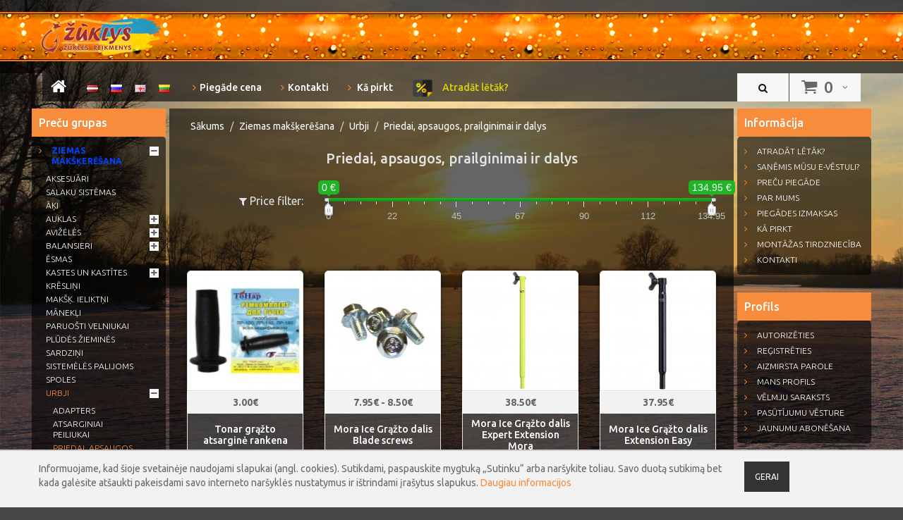

--- FILE ---
content_type: text/html; charset=utf-8
request_url: https://zuklys.lv/ziemas-makskeresana/urbji/icedrills-accessories-lv
body_size: 24847
content:
<!DOCTYPE html>
<!--[if IE]><![endif]-->
<!--[if IE 8 ]><html dir="ltr" lang="lv" class="ie8"><![endif]-->
<!--[if IE 9 ]><html dir="ltr" lang="lv" class="ie9"><![endif]-->
<!--[if (gt IE 9)|!(IE)]><!-->
<html dir="ltr" lang="lv">
<!--<![endif]-->
<head>
<meta charset="UTF-8" />
<meta name="viewport" content="width=device-width, initial-scale=1">
<title>Priedai, apsaugos, prailginimai ir dalys - zuklys.lv | Žūklės reikmenys</title>
<meta property="og:title" content="Priedai, apsaugos, prailginimai ir dalys - zuklys.lv | Žūklės reikmenys">
<meta property="og:type" content="website">
<meta property="og:url" content="https://zuklys.lv/ziemas-makskeresana/urbji/icedrills-accessories-lv">

<link href='https://fonts.googleapis.com/css?family=Ubuntu:400,300,500,700&amp;subset=latin,latin-ext' rel='stylesheet' type='text/css'>
<base href="https://zuklys.lv/" />
<link rel="alternate" hreflang="x-default" href="https://zuklys.lv/ziemai-lt/graztai-lt/graztu-priedai-lt" /><link rel="alternate" hreflang="en" href="https://zuklys.lv/ziemai/graztai/icedrills-accessories-en" /><link rel="alternate" hreflang="ru" href="https://zuklys.lv/ziemai-ru/graztai-ru/icedrills-accessories-ru" /><link rel="alternate" hreflang="lv" href="https://zuklys.lv/ziemas-makskeresana/urbji/icedrills-accessories-lv" />			


<meta http-equiv="X-UA-Compatible" content="IE=edge">

<link href="http://zuklys.lv/ziemas-makskeresana/urbji/icedrills-accessories-lv" rel="canonical" />

<link href="catalog/view/theme/theme511/stylesheet/all.concat.css?v=28" rel="stylesheet">
<link href="catalog/view/javascript/jquery/magnific/magnific-popup.css" type="text/css" rel="stylesheet" media="screen" />
<link href="catalog/view/javascript/featured_categories/css/featured_categories.css" type="text/css" rel="stylesheet" media="screen" />

<script type="text/javascript" src="catalog/view/javascript/jquery/jquery-2.1.1.min.js"></script>

<!--custom script-->
<script src="catalog/view/javascript/jquery/magnific/jquery.magnific-popup.min.js" type="text/javascript"></script>
<script src="https://www.google.com/recaptcha/api.js" type="text/javascript"></script>
<script src="catalog/view/javascript/featured_categories/featured_categories.js" type="text/javascript"></script>
<script src="catalog/view/javascript/do-not-track.js" type="text/javascript"></script>
<!--[if lt IE 9]><div style='clear:both;height:59px;padding:0 15px 0 15px;position:relative;z-index:10000;text-align:center;'><a href="http://www.microsoft.com/windows/internet-explorer/default.aspx?ocid=ie6_countdown_bannercode"><img src="http://storage.ie6countdown.com/assets/100/images/banners/warning_bar_0000_us.jpg" border="0" height="42" width="820" alt="You are using an outdated browser. For a faster, safer browsing experience, upgrade for free today." /></a></div><![endif]--> 
<!-- Global site tag (gtag.js) - Google Analytics -->
<script async src="https://www.googletagmanager.com/gtag/js?id=UA-130214338-1"></script>
<script>
  window.dataLayer = window.dataLayer || [];
  function gtag(){dataLayer.push(arguments);}
  gtag('js', new Date());

  gtag('config', 'UA-130214338-1');
</script>
<script>(function(w,d,s,l,i){w[l]=w[l]||[];w[l].push({'gtm.start':
new Date().getTime(),event:'gtm.js'});var f=d.getElementsByTagName(s)[0], j=d.createElement(s),dl=l!='dataLayer'?'&l='+l:'';j.async=true;j.src=
'https://www.googletagmanager.com/gtm.js?id='+i+dl;f.parentNode.insertBefore(j,f);
})(window,document,'script','dataLayer','GTM-PJ4P88Z');</script>


<script type="text/javascript">
    var addButtonChecker = {
        'AddToCartProduct': function(product_id, quantity) {
            var productDataAjax = $('#product input[type=\'text\'], #product input[type=\'hidden\'], #product input[type=\'radio\']:checked, #product input[type=\'checkbox\']:checked, #product select, #product textarea').serialize();
            if (!productDataAjax) {
                var productDataAjax = 'product_id=' + product_id + '&quantity=' + (typeof(quantity) != 'undefined' ? quantity : 1);
            }
            $.ajax({
                async: false,
                url: 'index.php?route=checkout/cart/checkAddToCart',
                type: 'post',
                data: productDataAjax,
                dataType: 'json',
                success: function(jsonClickCheck) {
                    if (typeof doNotTrackMe !== "function" || !doNotTrackMe() && jsonClickCheck['AddToCart']!='') {
                        (new Function(jsonClickCheck['AddToCart']))()
                    }
                }
            });
        },
        'AddToCart': function(product_id, quantity) {
            $.ajax({
                async: false,
                url: 'index.php?route=checkout/cart/checkAddToCart',
                type: 'post',
                data: 'product_id=' + product_id + '&quantity=' + (typeof(quantity) != 'undefined' ? quantity : 1),
                dataType: 'json',
                success: function(jsonClickCheck) {
                    if (typeof doNotTrackMe !== "function" || !doNotTrackMe() && jsonClickCheck['AddToCart']!='') {
                        (new Function(jsonClickCheck['AddToCart']))()
                    }
                }
            });
        },
        'AddToWishlist': function(product_id, quantity) {
            $.ajax({
                async: false,
                url: 'index.php?route=checkout/cart/checkAddToWishlist',
                type: 'post',
                data: 'product_id=' + product_id,
                dataType: 'json',
                success: function(jsonClickCheck) {
                    if (typeof doNotTrackMe !== "function" || !doNotTrackMe() && jsonClickCheck['AddToWishlist']!='') {
                        (new Function(jsonClickCheck['AddToWishlist']))()
                    }
                }
            });
        }
    }
</script>

						

            <style>
                body{
                    background-image: url('/uploads/background/ziema/2.jpg?v=1') !important;
                }
            </style>
            
</head>
<body class="product-category-1094_1092_11037">
<a href="http://zuklys.lv/radau-pigiau-lv" class="show side-arrow-found hidden-md hidden-lg"><img src="/image/discount.png" height="30"/></a>

<a href="javascript:void(0);" class="slider-arrow show side-arrow hidden-md hidden-lg"><i class="fa fa-align-justify"></i> Catalog</a>

<a href="javascript:void(0);" class="slider-arrow-search show side-arrow-search hidden-md hidden-lg"><i class="fa fa-search" style="font-size:14px;"></i></a>
<!-- Google Tag Manager (noscript) -->
<noscript><iframe src="https://www.googletagmanager.com/ns.html?id=GTM-PJ4P88Z"
height="0" width="0" style="display:none;visibility:hidden"></iframe></noscript>
<!-- End Google Tag Manager (noscript) -->
<!-- swipe menu -->
<div class="swipe">
	<div class="swipe-menu">
		<ul>			
			<li><a href="https://zuklys.lv/account" title="Mans profils"><i class="fa fa-user"></i> <span>Mans profils</span></a></li>
												<li><a href="http://zuklys.lv/index.php?route=checkout/cart" title="Pirkumu grozs"><i class="fa fa-shopping-cart"></i> <span>Pirkumu grozs</span></a></li>
			<li><a href="https://zuklys.lv/index.php?route=checkout/checkout" title="Noformēt pirkumu"><i class="fa fa-share"></i> <span>Noformēt pirkumu</span></a></li>
		</ul>
				<ul class="foot">
									<li><a href="http://zuklys.lv/radau-pigiau-lv">Atradāt lētāk?</a></li>
						<li><a href="http://zuklys.lv/privatuma-politika.html">PRIVĀTUMA POLITIKA</a></li>
						<li><a href="http://zuklys.lv/par-mums.html">Par mums</a></li>
						<li><a href="http://zuklys.lv/piegades-izmaksas.html">Piegādes izmaksas</a></li>
						<li><a href="http://zuklys.lv/noteikumi-un-nosacijumi.html">NOTEIKUMI UN NOSACĪJUMI</a></li>
						<li><a href="http://zuklys.lv/cookies-lv">Cookies</a></li>
						            
		</ul>
				<ul class="foot foot-1">
			<li><a href="http://zuklys.lv/contact">Kontakti</a></li>
						<li><a href="http://zuklys.lv/sitemap">Vietnes karte</a></li>
		</ul>
				<ul class="foot foot-3">
			<li><a href="https://zuklys.lv/index.php?route=account/order">Pasūtījumu vēsture</a></li>
			<li><a href="https://zuklys.lv/index.php?route=account/newsletter">Jaunumu abonēšana</a></li>
		</ul>
	</div>
</div>
<div id="page">
<div class="shadow"></div>
<div class="toprow-1">
	<div class="languages-mobile" style="display:flex; align-items:center; height:100%;"><div class="pull-right box-language">
<form action="https://zuklys.lv/index.php?route=common/language/language" method="post" enctype="multipart/form-data" id="language">
      <a href="lv"><img class="" src="image/flags/lv.png" alt="Latviešu" title="Latviešu" /></a>
      <a href="ru"><img class="" src="image/flags/ru.png" alt="Русский" title="Русский" /></a>
      <a href="en"><img class="" src="image/flags/gb.png" alt="English" title="English" /></a>
      <a href="lt"><img class="" src="image/flags/lt.png" alt="Lietuvių" title="Lietuvių" /></a>
    <input type="hidden" name="code" value="" />
  <input type="hidden" name="redirect" value="https://zuklys.lv/ziemas-makskeresana/urbji/icedrills-accessories-lv" />

</form>
</div>


</div>
	<a class="swipe-control" href="#"><i class="fa fa-align-justify"></i></a>
</div>
<div style="display:none;"></div>
<header>
	<div class="container header-main-container">
	<div class="row">
	<div class="col-sm-12">
		<div id="logo" style="position:relative">
            <a href="/" style="display:block; position:absolute;z-index:99;width:173px;height:70px;"></a>
                        <img src="https://zuklys.lv/image/zuklys.png" alt="zuklys.lv - UAB Vilmanda" title="zuklys.lv - UAB Vilmanda" />

            		</div>
                <div class="fixed-wrapper">
        <div class="row container">
            <div class="col-sm-12 p0-5 fixed-on-scroll">
                <div class="box-cart">
<div id="cart">
	<button type="button" data-toggle="dropdown" data-loading-text="Ielādē..." class="dropdown-toggle">
		<i class="fa fa-shopping-cart"></i> 
		<span id="cart-total">0 prece(s) - 0.00€</span>
		<span id="cart-total2">0</span>		<i class="fa fa-angle-down"></i>
	</button>
  <ul class="dropdown-menu pull-right">
		<li>
	  <p class="text-center">Jūsu pirkumu grozs ir tukšs!</p>
	</li>
	  </ul>
</div>
</div>
                <nav id="top">
                    <div id="top-links" class="nav pull-left">
                    <ul class="list-inline">
                        <li class="first"><a href="http://zuklys.lv/" title="Sākums"><i class="fa fa-home"></i></a></li>
                        <li><div class="pull-right box-language">
<form action="https://zuklys.lv/index.php?route=common/language/language" method="post" enctype="multipart/form-data" id="language">
      <a href="lv"><img class="" src="image/flags/lv.png" alt="Latviešu" title="Latviešu" /></a>
      <a href="ru"><img class="" src="image/flags/ru.png" alt="Русский" title="Русский" /></a>
      <a href="en"><img class="" src="image/flags/gb.png" alt="English" title="English" /></a>
      <a href="lt"><img class="" src="image/flags/lt.png" alt="Lietuvių" title="Lietuvių" /></a>
    <input type="hidden" name="code" value="" />
  <input type="hidden" name="redirect" value="https://zuklys.lv/ziemas-makskeresana/urbji/icedrills-accessories-lv" />

</form>
</div>


</li>
                                                <li><a href="http://zuklys.lv/piegades-izmaksas.html" title="Piegāde cena"><i class="fa fa-angle-right"></i>Piegāde cena</a></li>
                        <li><a href="http://zuklys.lv/contact" title="Kontakti"><i class="fa fa-angle-right"></i>Kontakti</a></li>
                        <li><a href="http://zuklys.lv/ka-pirkt.html" title="Kā pirkt"><i class="fa fa-angle-right"></i> Kā pirkt</a></li>
						<li><a href="http://zuklys.lv/radau-pigiau-lv" title="Atradāt lētāk?" style="color:#dcd10c"><img src="/image/discount.png" height="30" style="margin-right:10px;"/> Atradāt lētāk?</a></li>
                                            </ul>
                    </div>
                    <div  class="nav pull-right" style="margin-right:90px;">
                        <ul class="list-inline">
                            <li class="search-holder">
                                <div id="search" style="display:none;">
    <input autocomplete="off" type="text" name="search" value="" placeholder=""  />
    <button type="button" class="button-search"><i class="fa fa-search" style="font-size:14px;"></i></button>
    <button class="button-search-close hidden-md hidden-lg"><i class="glyphicon glyphicon-remove" style="font-size:14px;"></i></button>
</div>                                <button type="button" class="search-trigger"><i class="fa fa-search"></i></button>
                                
                            </li>
                            
                        </ul>
                    </div>
                </nav>
            </div>
        </div>
		</div>
        </div>
		
					</div>	
	</div>
	
				
</header>


<p id="back-top"> <a href="#top"><span></span></a> </p>
<div class="container">

    <div class="row"><aside id="column-left" class="col-xs-12 col-sm-6 col-md-2">
    <div class="tm-category-holder">
<div class="box category">
    <div class="box-heading"><h3>Preču grupas <a href="javascript:void(0);" class="slider-arrow show hidden-md hidden-lg">&laquo;</a></h3></div>
	<div class="box-content">
		<div class="box-category">
            		<ul class="menu">
<li data-category-id='1094' class='top_category'>
<a  style="font-weight:bold;color:#0540ff;"  href="http://zuklys.lv/ziemas-makskeresana">Ziemas makšķerēšana</a>
<i data-category-id='1094' class='fa fa-plus'></i><ul>
<li data-category-id='1090' >
<a href="http://zuklys.lv/ziemas-makskeresana/aksesuari-1632099040" class="parent">Aksesuāri</a>
</li>
<li data-category-id='4577' >
<a href="http://zuklys.lv/ziemas-makskeresana/salaku-sistemas" class="parent">Salaku sistēmas</a>
</li>
<li data-category-id='58' >
<a href="http://zuklys.lv/ziemas-makskeresana/aki" class="parent">Āķi</a>
</li>
<li data-category-id='1045' >
<a href="http://zuklys.lv/ziemas-makskeresana/winter-fishing-lines-lv" class="parent">Auklas<i data-category-id='1045' class='fa fa-plus'></i></a><i data-category-id='1045' class='fa fa-plus'></i><ul>
<li data-category-id='315' >
<a href="http://zuklys.lv/ziemas-makskeresana/winter-fishing-lines-lv/fluorkarbona" class="parent">Fluorkarbona</a>
</li>
<li data-category-id='1042' >
<a href="http://zuklys.lv/ziemas-makskeresana/winter-fishing-lines-lv/monofilamenta" class="parent">Monofilamenta</a>
</li>

</ul>

</li>
<li data-category-id='1091' >
<a href="http://zuklys.lv/ziemas-makskeresana/avizeles-lv" class="parent">Avižėlės<i data-category-id='1091' class='fa fa-plus'></i></a><i data-category-id='1091' class='fa fa-plus'></i><ul>
<li data-category-id='3531' >
<a href="http://zuklys.lv/ziemas-makskeresana/avizeles-lv/salaku" class="parent">Salaku</a>
</li>
<li data-category-id='6009' >
<a href="http://zuklys.lv/ziemas-makskeresana/avizeles-lv/svinines-avizeles-lv" class="parent">Švininės</a>
</li>
<li data-category-id='4493' >
<a href="http://zuklys.lv/ziemas-makskeresana/avizeles-lv/velniukai-lv" class="parent">Velniukai</a>
</li>
<li data-category-id='323' >
<a href="http://zuklys.lv/ziemas-makskeresana/avizeles-lv/volframines-lv" class="parent">Volframinės</a>
</li>
<li data-category-id='4574' >
<a href="http://zuklys.lv/ziemas-makskeresana/avizeles-lv/palijoms-lv" class="parent">Palijoms</a>
</li>
<li data-category-id='13067' >
<a href="http://zuklys.lv/ziemas-makskeresana/avizeles-lv/seliavines-avizeles-nimfos-lv" class="parent">Seliavinės avižėlės / Nimfos</a>
</li>
<li data-category-id='338' >
<a href="http://zuklys.lv/ziemas-makskeresana/avizeles-lv/kuusamo-1861996754" class="parent">Kuusamo</a>
</li>
<li data-category-id='2382' >
<a href="http://zuklys.lv/ziemas-makskeresana/avizeles-lv/vegelines-lv" class="parent">Vėgelinės</a>
</li>

</ul>

</li>
<li data-category-id='1024' >
<a href="http://zuklys.lv/ziemas-makskeresana/balansieri" class="parent">Balansieri<i data-category-id='1024' class='fa fa-plus'></i></a><i data-category-id='1024' class='fa fa-plus'></i><ul>
<li data-category-id='11031' >
<a href="http://zuklys.lv/ziemas-makskeresana/balansieri/13-fishing-vib-lv" class="parent">13 Fishing</a>
</li>
<li data-category-id='7561' >
<a href="http://zuklys.lv/ziemas-makskeresana/balansieri/akara-balansyrai-vibai-lv" class="parent">Akara</a>
</li>
<li data-category-id='319' >
<a href="http://zuklys.lv/ziemas-makskeresana/balansieri/kuusamo-lv" class="parent">Kuusamo</a>
</li>
<li data-category-id='2384' >
<a href="http://zuklys.lv/ziemas-makskeresana/balansieri/lucky-john-balansyrai-vibai-lv" class="parent">Lucky John balansyrai / Vib'ai</a>
</li>
<li data-category-id='7468' >
<a href="http://zuklys.lv/ziemas-makskeresana/balansieri/progress-balansieri-lv" class="parent">Progress</a>
</li>
<li data-category-id='48' >
<a href="http://zuklys.lv/ziemas-makskeresana/balansieri/rapala" class="parent">Rapala Balansyrai</a>
</li>

</ul>

</li>
<li data-category-id='543' >
<a href="http://zuklys.lv/ziemas-makskeresana/esmas" class="parent">Ēsmas</a>
</li>
<li data-category-id='21' >
<a href="http://zuklys.lv/ziemas-makskeresana/kastes-un-kastites" class="parent">Kastes un Kastītes<i data-category-id='21' class='fa fa-plus'></i></a><i data-category-id='21' class='fa fa-plus'></i><ul>
<li data-category-id='1093' >
<a href="http://zuklys.lv/ziemas-makskeresana/kastes-un-kastites/kastes" class="parent">Kastes</a>
</li>
<li data-category-id='20' >
<a href="http://zuklys.lv/ziemas-makskeresana/kastes-un-kastites/kastites" class="parent">Kastītes</a>
</li>
<li data-category-id='3543' >
<a href="http://zuklys.lv/ziemas-makskeresana/kastes-un-kastites/putplast-kastites" class="parent">Putplast Kastītes</a>
</li>

</ul>

</li>
<li data-category-id='3495' >
<a href="http://zuklys.lv/ziemas-makskeresana/kreslini" class="parent">Krēsliņi</a>
</li>
<li data-category-id='1021' >
<a href="http://zuklys.lv/ziemas-makskeresana/maksk-ieliktni" class="parent">Makšķ. Ieliktņi</a>
</li>
<li data-category-id='734' >
<a href="http://zuklys.lv/ziemas-makskeresana/manekli" class="parent">Mānekļi</a>
</li>
<li data-category-id='6031' >
<a href="http://zuklys.lv/ziemas-makskeresana/paruosi-velniukai-lv" class="parent">Paruošti velniukai</a>
</li>
<li data-category-id='7543' >
<a href="http://zuklys.lv/ziemas-makskeresana/pludes-ziemines-lv" class="parent">Plūdės žieminės</a>
</li>
<li data-category-id='2441' >
<a href="http://zuklys.lv/ziemas-makskeresana/sardzini" class="parent">Sardziņi</a>
</li>
<li data-category-id='6025' >
<a href="http://zuklys.lv/ziemas-makskeresana/sistemeles-palijoms-lv" class="parent">Sistemėlės palijoms</a>
</li>
<li data-category-id='1053' >
<a href="http://zuklys.lv/ziemas-makskeresana/spoles" class="parent">Spoles</a>
</li>
<li data-category-id='1092' >
<a href="http://zuklys.lv/ziemas-makskeresana/urbji" class="active">Urbji</a><i data-category-id='1092' class='fa fa-plus'></i><ul>
<li data-category-id='11029' >
<a href="http://zuklys.lv/ziemas-makskeresana/urbji/ice-drills-adapters-lv" class="parent">Adapters</a>
</li>
<li data-category-id='11030' >
<a href="http://zuklys.lv/ziemas-makskeresana/urbji/atsarginiai-peiliukai-lv" class="parent">Atsarginiai peiliukai</a>
</li>
<li data-category-id='11037' class='active'>
<a href="http://zuklys.lv/ziemas-makskeresana/urbji/icedrills-accessories-lv" class="active">Priedai, apsaugos, prailginimai ir dalys</a>
</li>
<li data-category-id='11060' >
<a href="http://zuklys.lv/ziemas-makskeresana/urbji/graztu-deklai-lv" class="parent">Grąžtų dėklai</a>
</li>

</ul>

</li>
<li data-category-id='1062' >
<a href="http://zuklys.lv/ziemas-makskeresana/zibuli" class="parent">Žibuļi</a><i data-category-id='1062' class='fa fa-plus'></i><ul>
<li data-category-id='5947' >
<a href="http://zuklys.lv/ziemas-makskeresana/zibuli/balzer-ziemines-blizgutes-lv" class="parent">Balzer</a>
</li>
<li data-category-id='2802' >
<a href="http://zuklys.lv/ziemas-makskeresana/zibuli/blue-fox-lv" class="parent">Blue Fox</a>
</li>
<li data-category-id='1061' >
<a href="http://zuklys.lv/ziemas-makskeresana/zibuli/kuusamo-1048437600" class="parent">Kuusamo</a>
</li>
<li data-category-id='8425' >
<a href="http://zuklys.lv/ziemas-makskeresana/zibuli/lucky-john-ziemines-blizgutes-lv" class="parent">Lucky John</a>
</li>
<li data-category-id='11147' >
<a href="http://zuklys.lv/ziemas-makskeresana/zibuli/vmc-icefishing-spoons-lv" class="parent">VMC</a>
</li>
<li data-category-id='3517' >
<a href="http://zuklys.lv/ziemas-makskeresana/zibuli/zibuli-lietuviskos" class="parent">Žibuļi Lietuviškos</a>
</li>

</ul>

</li>
<li data-category-id='1085' >
<a href="http://zuklys.lv/ziemas-makskeresana/meskerytes-lv" class="parent">Meškerytės<i data-category-id='1085' class='fa fa-plus'></i></a><i data-category-id='1085' class='fa fa-plus'></i><ul>
<li data-category-id='11107' >
<a href="http://zuklys.lv/ziemas-makskeresana/meskerytes-lv/icefshingrod-mormishka-ru" class="parent">Žieminės Balalaikos</a>
</li>
<li data-category-id='11112' >
<a href="http://zuklys.lv/ziemas-makskeresana/meskerytes-lv/su-inercine-ritele-lv" class="parent">Su Inercine ritele</a>
</li>
<li data-category-id='11108' >
<a href="http://zuklys.lv/ziemas-makskeresana/meskerytes-lv/icefishing-spinning-rods-lv" class="parent">Žieminiai Spiningai</a>
</li>
<li data-category-id='11109' >
<a href="http://zuklys.lv/ziemas-makskeresana/meskerytes-lv/seliavines-stintines-meskerytes-lv" class="parent">Seliavinės / Stintinės</a>
</li>
<li data-category-id='11308' >
<a href="http://zuklys.lv/ziemas-makskeresana/meskerytes-lv/ziemines-dugnines-lv" class="parent">Žieminės dugninės</a>
</li>
<li data-category-id='11115' >
<a href="http://zuklys.lv/ziemas-makskeresana/meskerytes-lv/zieminiu-spiningu-komplektai-lv" class="parent">Žieminių Spiningų komplektai</a>
</li>

</ul>

</li>

</ul>

</li>
<li data-category-id='1666' class='top_category'>
<a  style=""  href="http://zuklys.lv/akcijas">AKCIJAS</a>

</li>
<li data-category-id='2795' class='top_category'>
<a  style="font-weight:bold;color:#00ff30;"  href="http://zuklys.lv/dovanu-kuponas-lv">DĀVANU KUPONS</a>

</li>
<li data-category-id='3582' class='top_category'>
<a  style=""  href="http://zuklys.lv/letak">LĒTĀK</a>

</li>
<li data-category-id='1665' class='top_category'>
<a  style=""  href="http://zuklys.lv/jaunumi">JAUNUMI</a>

</li>
<li data-category-id='4180' class='top_category'>
<a  style="font-weight:bold;color:#ff0000;"  href="http://zuklys.lv/izpardosana-no-30-lidz-60">IZPĀRDOŠANA NO -30% LĪDZ -60%</a>
<i data-category-id='4180' class='fa fa-plus'></i><ul>
<li data-category-id='4179' >
<a href="http://zuklys.lv/izpardosana-no-30-lidz-60/karpu-makskeresanai-isparduotuve" class="parent">Karpu makšķerēšanai išparduotuvė</a>
</li>
<li data-category-id='11801' >
<a href="http://zuklys.lv/izpardosana-no-30-lidz-60/pludinei-ir-dugninei-isparduotuve-lv" class="parent">Plūdinei ir dugninei išparduotuvė</a>
</li>
<li data-category-id='4181' >
<a href="http://zuklys.lv/izpardosana-no-30-lidz-60/spiningavimui-isparduotuve" class="parent">Spiningavimui išparduotuvė</a>
</li>
<li data-category-id='4496' >
<a href="http://zuklys.lv/izpardosana-no-30-lidz-60/esmas-boilas-ir-priedai-isparduotuve" class="parent">Ēsmas, boilas ir priedai išparduotuvė</a>
</li>
<li data-category-id='12039' >
<a href="http://zuklys.lv/izpardosana-no-30-lidz-60/jurinei-zvejybai-isparduotuve-lv" class="parent">Jūrinei žvejybai išparduotuvė</a>
</li>
<li data-category-id='12768' >
<a href="http://zuklys.lv/izpardosana-no-30-lidz-60/spiningines-meskeres-isparduotuve-lv" class="parent">Spininginės meškerės išparduotuvė</a>
</li>
<li data-category-id='12769' >
<a href="http://zuklys.lv/izpardosana-no-30-lidz-60/karpines-meskeres-isparduotuve-lv" class="parent">Karpinės meškerės išparduotuvė</a>
</li>
<li data-category-id='12770' >
<a href="http://zuklys.lv/izpardosana-no-30-lidz-60/jurines-meskeres-isparduotuve-lv" class="parent">Jūrinės meškerės išparduotuvė</a>
</li>
<li data-category-id='4516' >
<a href="http://zuklys.lv/izpardosana-no-30-lidz-60/aksesuari-spoles-makskeres-isparduotuve" class="parent">Aksesuarai išparduotuvė</a>
</li>

</ul>

</li>
<li data-category-id='13791' class='top_category'>
<a  style=""  href="http://zuklys.lv/gyvu-masalu-uzsakymas-lv">Gyvų masalų užsakymas</a>

</li>
<li data-category-id='197' class='top_category'>
<a  style=""  href="http://zuklys.lv/brilles">BRILLES</a>

</li>
<li data-category-id='1649' class='top_category'>
<a  style=""  href="http://zuklys.lv/aksesuari-1243910415">Aksesuāri</a>
<i data-category-id='1649' class='fa fa-plus'></i><ul>
<li data-category-id='912' >
<a href="http://zuklys.lv/aksesuari-1243910415/makskeresanai" class="parent">MAKŠĶERĒŠANAI</a>
</li>
<li data-category-id='1481' >
<a href="http://zuklys.lv/aksesuari-1243910415/turismam" class="parent">Tūrismam</a>
</li>
<li data-category-id='7618' >
<a href="http://zuklys.lv/aksesuari-1243910415/meskerykociu-suverzejai-ir-apsaugos-lv" class="parent">Meškerykočių suveržėjai ir apsaugos</a>
</li>
<li data-category-id='7607' >
<a href="http://zuklys.lv/aksesuari-1243910415/replytes-ir-znyples-lv" class="parent">Replytės ir žnyplės</a>
</li>
<li data-category-id='7616' >
<a href="http://zuklys.lv/aksesuari-1243910415/fishing-sclaes-and-grippers-lv" class="parent">Svarstyklės ir žuvies griebtuvai</a>
</li>
<li data-category-id='7617' >
<a href="http://zuklys.lv/aksesuari-1243910415/tepalai-siliokonas-ir-chemija-lv" class="parent">Tepalai, siliokonas ir chemija</a>
</li>
<li data-category-id='7615' >
<a href="http://zuklys.lv/aksesuari-1243910415/fishing-scissors-lv" class="parent">Žirklutės</a>
</li>
<li data-category-id='1105' >
<a href="http://zuklys.lv/aksesuari-1243910415/rapala-635140309" class="parent">Rapala</a>
</li>

</ul>

</li>
<li data-category-id='473' class='top_category'>
<a  style=""  href="http://zuklys.lv/akumulatori">AKUMULATORI</a>

</li>
<li data-category-id='1651' class='top_category'>
<a  style=""  href="http://zuklys.lv/apgerbs">APĢĒRBS</a>
<i data-category-id='1651' class='fa fa-plus'></i><ul>
<li data-category-id='7376' >
<a href="http://zuklys.lv/apgerbs/ispardavimas-lv" class="parent">APRANGOS IŠPARDAVIMAS</a>
</li>
<li data-category-id='3866' >
<a href="http://zuklys.lv/apgerbs/sorti" class="parent">ŠORTI</a>
</li>
<li data-category-id='1957' >
<a href="http://zuklys.lv/apgerbs/apaksbikses" class="parent">APAKŠBIKSES</a>
</li>
<li data-category-id='617' >
<a href="http://zuklys.lv/apgerbs/bikses" class="parent">BIKSES</a>
</li>
<li data-category-id='1961' >
<a href="http://zuklys.lv/apgerbs/bluzoni" class="parent">BLUZONI</a>
</li>
<li data-category-id='1959' >
<a href="http://zuklys.lv/apgerbs/cimdi" class="parent">CIMDI</a>
</li>
<li data-category-id='1628' >
<a href="http://zuklys.lv/apgerbs/jakas" class="parent">JAKAS</a>
</li>
<li data-category-id='1956' >
<a href="http://zuklys.lv/apgerbs/kostimi" class="parent">KOSTĪMI</a>
</li>
<li data-category-id='3467' >
<a href="http://zuklys.lv/apgerbs/krekli" class="parent">KREKLI</a>
</li>
<li data-category-id='2726' >
<a href="http://zuklys.lv/apgerbs/lietusdrebes" class="parent">LIETUSDRĒBES</a>
</li>
<li data-category-id='1526' >
<a href="http://zuklys.lv/apgerbs/maskas-cepures" class="parent">MASKAS, CEPURES<i data-category-id='1526' class='fa fa-plus'></i></a><i data-category-id='1526' class='fa fa-plus'></i><ul>
<li data-category-id='11384' >
<a href="http://zuklys.lv/apgerbs/maskas-cepures/summer-hats-lv" class="parent">Vasarinės</a>
</li>
<li data-category-id='11379' >
<a href="http://zuklys.lv/apgerbs/maskas-cepures/scarfs-lv" class="parent">Kaklaskarės</a>
</li>
<li data-category-id='11381' >
<a href="http://zuklys.lv/apgerbs/maskas-cepures/kaukes-lv" class="parent">Kaukės</a>
</li>
<li data-category-id='11383' >
<a href="http://zuklys.lv/apgerbs/maskas-cepures/anti-mosquito-caps-lv" class="parent">Nuo uodų / mašalų</a>
</li>
<li data-category-id='11385' >
<a href="http://zuklys.lv/apgerbs/maskas-cepures/winter-hats-lv" class="parent">Žieminės</a>
</li>

</ul>

</li>
<li data-category-id='3016' >
<a href="http://zuklys.lv/apgerbs/peldosie-kostimi" class="parent">PELDOŠIE KOSTĪMI</a>
</li>
<li data-category-id='3051' >
<a href="http://zuklys.lv/apgerbs/siltas-vestes" class="parent">VESTES</a>
</li>
<li data-category-id='1960' >
<a href="http://zuklys.lv/apgerbs/zekes" class="parent">ZEĶES</a>
</li>

</ul>

</li>
<li data-category-id='1627' class='top_category'>
<a  style=""  href="http://zuklys.lv/apavi">APAVI</a>
<i data-category-id='1627' class='fa fa-plus'></i><ul>
<li data-category-id='8625' >
<a href="http://zuklys.lv/apavi/avalynes-dziovintuvai-lv" class="parent">Avalynės džiovintuvai</a>
</li>
<li data-category-id='12007' >
<a href="http://zuklys.lv/apavi/york-pvc-bridkelnes-lv" class="parent">York PVC Bridkelnės</a>
</li>
<li data-category-id='9850' >
<a href="http://zuklys.lv/apavi/fil-fishing-waders-lv" class="parent">Fil Fishing</a>
</li>
<li data-category-id='4511' >
<a href="http://zuklys.lv/apavi/aku-lv" class="parent">Aku</a>
</li>
<li data-category-id='11156' >
<a href="http://zuklys.lv/apavi/alaskan-wading-shoes-lv" class="parent">Alaskan</a>
</li>
<li data-category-id='285' >
<a href="http://zuklys.lv/apavi/aquaz-lv" class="parent">Aquaz</a>
</li>
<li data-category-id='1479' >
<a href="http://zuklys.lv/apavi/behr" class="parent">Behr</a>
</li>
<li data-category-id='5708' >
<a href="http://zuklys.lv/apavi/chub-1886600567" class="parent">Chub</a>
</li>
<li data-category-id='1521' >
<a href="http://zuklys.lv/apavi/d-a-m-1861571490" class="parent">D.A.M</a>
</li>
<li data-category-id='7254' >
<a href="http://zuklys.lv/apavi/dry-walker-apavi-lv" class="parent">Dry Walker</a>
</li>
<li data-category-id='3634' >
<a href="http://zuklys.lv/apavi/fox-1814907138" class="parent">FOX</a>
</li>
<li data-category-id='3058' >
<a href="http://zuklys.lv/apavi/imax" class="parent">Imax</a>
</li>
<li data-category-id='89' >
<a href="http://zuklys.lv/apavi/lemigo-lv" class="parent">Lemigo</a>
</li>
<li data-category-id='10006' >
<a href="http://zuklys.lv/apavi/Nordman-footwear-lv" class="parent">Nordman</a>
</li>
<li data-category-id='2072' >
<a href="http://zuklys.lv/apavi/norfin-lv" class="parent">Norfin</a>
</li>
<li data-category-id='3062' >
<a href="http://zuklys.lv/apavi/prologic-204787573" class="parent">Prologic</a>
</li>
<li data-category-id='11028' >
<a href="http://zuklys.lv/apavi/rapala-boots-lv" class="parent">Rapala</a>
</li>
<li data-category-id='3056' >
<a href="http://zuklys.lv/apavi/savage-gear-1351625831" class="parent">Savage Gear</a>
</li>
<li data-category-id='3424' >
<a href="http://zuklys.lv/apavi/scierra-1277892339" class="parent">Scierra</a>
</li>
<li data-category-id='7252' >
<a href="http://zuklys.lv/apavi/torvi-apavi-lv" class="parent">Torvi</a>
</li>

</ul>

</li>
<li data-category-id='1625' class='top_category'>
<a  style=""  href="http://zuklys.lv/vizuli">VIZUĻI</a>
<i data-category-id='1625' class='fa fa-plus'></i><ul>
<li data-category-id='7238' >
<a href="http://zuklys.lv/vizuli/abu-garcia-vizuli-lv" class="parent">Abu Garcia</a>
</li>
<li data-category-id='3417' >
<a href="http://zuklys.lv/vizuli/aise" class="parent">Aisė</a>
</li>
<li data-category-id='13173' >
<a href="http://zuklys.lv/vizuli/akara-fishing-spoons-lv" class="parent">Akara</a>
</li>
<li data-category-id='248' >
<a href="http://zuklys.lv/vizuli/ali-lv" class="parent">Ali</a>
</li>
<li data-category-id='4337' >
<a href="http://zuklys.lv/vizuli/d-a-m-1291046622" class="parent">D.A.M</a>
</li>
<li data-category-id='2468' >
<a href="http://zuklys.lv/vizuli/kuusamo-1109570060" class="parent">Kuusamo</a>
</li>
<li data-category-id='3446' >
<a href="http://zuklys.lv/vizuli/lucky-john-877990888" class="parent">Lucky John</a>
</li>
<li data-category-id='8593' >
<a href="http://zuklys.lv/vizuli/luremax-spoons-lv" class="parent">Luremax</a>
</li>
<li data-category-id='2221' >
<a href="http://zuklys.lv/vizuli/mepps" class="parent">Mepps</a>
</li>
<li data-category-id='250' >
<a href="http://zuklys.lv/vizuli/rapala-1984738662" class="parent">Rapala</a>
</li>
<li data-category-id='11460' >
<a href="http://zuklys.lv/vizuli/remen-spoons-lv" class="parent">Remen</a>
</li>
<li data-category-id='4624' >
<a href="http://zuklys.lv/vizuli/savage-gear-1497306613" class="parent">Savage Gear</a>
</li>
<li data-category-id='13633' >
<a href="http://zuklys.lv/vizuli/select-mikro-blizgutės-lv" class="parent">Select mikro blizgutės</a>
</li>
<li data-category-id='13845' >
<a href="http://zuklys.lv/vizuli/toxic-lasisines-blizges-lv" class="parent">Toxic lašišinės blizgės</a>
</li>
<li data-category-id='6558' >
<a href="http://zuklys.lv/vizuli/zumpes-lietuviskos-blizges-lv" class="parent">Zumpė</a>
</li>
<li data-category-id='1539' >
<a href="http://zuklys.lv/vizuli/kibs-lv" class="parent">Kibs</a>
</li>

</ul>

</li>
<li data-category-id='1616' class='top_category'>
<a  style=""  href="http://zuklys.lv/boilas-un-pievienojumi">BOILAS UN PIEVIENOJUMI  -15%</a>
<i data-category-id='1616' class='fa fa-plus'></i><ul>
<li data-category-id='2176' >
<a href="http://zuklys.lv/boilas-un-pievienojumi/aikibaits-lv" class="parent">AikiBaits</a>
</li>
<li data-category-id='5156' >
<a href="http://zuklys.lv/boilas-un-pievienojumi/carp-zoom" class="parent">Carp Zoom</a>
</li>
<li data-category-id='8235' >
<a href="http://zuklys.lv/boilas-un-pievienojumi/cralusso-boiliukai-lv" class="parent">Cralusso</a>
</li>
<li data-category-id='367' >
<a href="http://zuklys.lv/boilas-un-pievienojumi/dynamite-baits" class="parent">Dynamite Baits Boiliai ir priedai</a>
</li>
<li data-category-id='8114' >
<a href="http://zuklys.lv/boilas-un-pievienojumi/extra-carp-boiliai-ir-ju-priedai-lv" class="parent">Extra Carp</a>
</li>
<li data-category-id='13807' >
<a href="http://zuklys.lv/boilas-un-pievienojumi/haldorado-boiliai-ir-priedai-lv" class="parent">Haldorado boiliai ir priedai</a>
</li>
<li data-category-id='2958' >
<a href="http://zuklys.lv/boilas-un-pievienojumi/korda-2046228941" class="parent">Korda</a>
</li>
<li data-category-id='11936' >
<a href="http://zuklys.lv/boilas-un-pievienojumi/marmax-boilies-lv" class="parent">Marmax</a>
</li>
<li data-category-id='8487' >
<a href="http://zuklys.lv/boilas-un-pievienojumi/shimano-boilies-lv" class="parent">Shimano</a>
</li>
<li data-category-id='13649' >
<a href="http://zuklys.lv/boilas-un-pievienojumi/steg-lv" class="parent">Steg boiliukai ir peletės - GAUTAS PAPILDYMAS</a>
</li>
<li data-category-id='12116' >
<a href="http://zuklys.lv/boilas-un-pievienojumi/timar-mix-boiliai-ir-priedai-lv" class="parent">Timar Mix</a>
</li>
<li data-category-id='1613' >
<a href="http://zuklys.lv/boilas-un-pievienojumi/mainline-lv" class="parent">Mainline</a>
</li>

</ul>

</li>
<li data-category-id='1658' class='top_category'>
<a  style=""  href="http://zuklys.lv/kastes-sominas">KASTES, SOMIŅAS, EVA</a>
<i data-category-id='1658' class='fa fa-plus'></i><ul>
<li data-category-id='7651' >
<a href="http://zuklys.lv/kastes-sominas/aksesuaru-dekliukai-lv" class="parent">Aksesuarų dėkliukai</a>
</li>
<li data-category-id='6284' >
<a href="http://zuklys.lv/kastes-sominas/dekliukai-pavadeliams-matavilai-lv" class="parent">Dėkliukai pavadėliams, matavilai</a>
</li>
<li data-category-id='9610' >
<a href="http://zuklys.lv/kastes-sominas/dezutes-gyviems-masalams-lv" class="parent">Dėžutės gyviems masalams / Peletėms</a>
</li>
<li data-category-id='7648' >
<a href="http://zuklys.lv/kastes-sominas/eva-dezutes-rankines-lv" class="parent">EVA Dėžutės, Rankinės<i data-category-id='7648' class='fa fa-plus'></i></a><i data-category-id='7648' class='fa fa-plus'></i><ul>
<li data-category-id='7649' >
<a href="http://zuklys.lv/kastes-sominas/eva-dezutes-rankines-lv/eva-dezutes-lv" class="parent">EVA Dėžutės</a>
</li>
<li data-category-id='7650' >
<a href="http://zuklys.lv/kastes-sominas/eva-dezutes-rankines-lv/eva-rankines-lv" class="parent">EVA Rankinės</a>
</li>

</ul>

</li>
<li data-category-id='83' >
<a href="http://zuklys.lv/kastes-sominas/makskernieku-kastes" class="parent">MAKŠĶERNIEKU KASTES<i data-category-id='83' class='fa fa-plus'></i></a><i data-category-id='83' class='fa fa-plus'></i><ul>
<li data-category-id='8262' >
<a href="http://zuklys.lv/kastes-sominas/makskernieku-kastes/vaikiskos-lv" class="parent">Vaikiškos</a>
</li>
<li data-category-id='5208' >
<a href="http://zuklys.lv/kastes-sominas/makskernieku-kastes/akara-370937397" class="parent">Akara</a>
</li>
<li data-category-id='9593' >
<a href="http://zuklys.lv/kastes-sominas/makskernieku-kastes/atora-fishing-boxes-lv" class="parent">Atora</a>
</li>
<li data-category-id='13467' >
<a href="http://zuklys.lv/kastes-sominas/makskernieku-kastes/bearking-dezutes-lv" class="parent">Bearking Dėžutės</a>
</li>
<li data-category-id='7672' >
<a href="http://zuklys.lv/kastes-sominas/makskernieku-kastes/carp-zoom-boxes-lv" class="parent">Carp Zoom</a>
</li>
<li data-category-id='12732' >
<a href="http://zuklys.lv/kastes-sominas/makskernieku-kastes/mebao-fishing-boxes-lv" class="parent">Mebao</a>
</li>
<li data-category-id='81' >
<a href="http://zuklys.lv/kastes-sominas/makskernieku-kastes/meiho-lv" class="parent">Meiho</a>
</li>
<li data-category-id='11512' >
<a href="http://zuklys.lv/kastes-sominas/makskernieku-kastes/rapala-trackle-tray-lv" class="parent">Rapala</a>
</li>
<li data-category-id='6561' >
<a href="http://zuklys.lv/kastes-sominas/makskernieku-kastes/salmo-zvejybines-dezutes-lv" class="parent">Salmo</a>
</li>
<li data-category-id='4627' >
<a href="http://zuklys.lv/kastes-sominas/makskernieku-kastes/savage-gear-250249818" class="parent">Savage Gear</a>
</li>
<li data-category-id='4171' >
<a href="http://zuklys.lv/kastes-sominas/makskernieku-kastes/scierra" class="parent">Scierra</a>
</li>
<li data-category-id='1528' >
<a href="http://zuklys.lv/kastes-sominas/makskernieku-kastes/plano-lv" class="parent">Plano</a>
</li>

</ul>

</li>
<li data-category-id='82' >
<a href="http://zuklys.lv/kastes-sominas/sominas" class="parent">SOMIŅAS</a>
</li>
<li data-category-id='10254' >
<a href="http://zuklys.lv/kastes-sominas/zvejybiniai-dirzai-lv" class="parent">Žvejybiniai diržai</a>
</li>
<li data-category-id='1239' >
<a href="http://zuklys.lv/kastes-sominas/juras" class="parent">JŪRAS</a>
</li>
<li data-category-id='2661' >
<a href="http://zuklys.lv/kastes-sominas/dzesesanas-somas" class="parent">DZESĒŠANAS SOMAS</a>
</li>
<li data-category-id='3280' >
<a href="http://zuklys.lv/kastes-sominas/ieliktni-pludiniem" class="parent">IELIKTŅI PLUDIŅIEM</a>
</li>

</ul>

</li>
<li data-category-id='1599' class='top_category'>
<a  style=""  href="http://zuklys.lv/eholotes">EHOLOTES</a>
<i data-category-id='1599' class='fa fa-plus'></i><ul>
<li data-category-id='2123' >
<a href="http://zuklys.lv/eholotes/deeper-lv" class="parent">Deeper</a>
</li>
<li data-category-id='10172' >
<a href="http://zuklys.lv/eholotes/praktik-echolot-lv" class="parent">Praktik</a>
</li>

</ul>

</li>
<li data-category-id='1954' class='top_category'>
<a  style=""  href="http://zuklys.lv/dziga-galvas">DŽIGA GALVAS</a>

</li>
<li data-category-id='1654' class='top_category'>
<a  style=""  href="http://zuklys.lv/uztveramais-tiklins-729871786">Uztveramais tīkliņš</a>
<i data-category-id='1654' class='fa fa-plus'></i><ul>
<li data-category-id='13001' >
<a href="http://zuklys.lv/uztveramais-tiklins-729871786/veziu-gaudykles-buciai-lv" class="parent">Vėžių gaudyklės / Bučiai</a>
</li>
<li data-category-id='7594' >
<a href="http://zuklys.lv/uztveramais-tiklins-729871786/graibstai-sulankstoma-galva-ir-teleskopine-rankena-lv" class="parent">Graibštai sulankstoma galva ir teleskopine rankena</a>
</li>
<li data-category-id='7595' >
<a href="http://zuklys.lv/uztveramais-tiklins-729871786/graibstai-su-pilnai-armuota-galva-lv" class="parent">Graibštai su pilnai armuota galva</a>
</li>
<li data-category-id='7591' >
<a href="http://zuklys.lv/uztveramais-tiklins-729871786/graibstu-rankenos-lv" class="parent">Graibšto rankenos</a>
</li>
<li data-category-id='7590' >
<a href="http://zuklys.lv/uztveramais-tiklins-729871786/zvejybiniu-graibstu-galvos-lv" class="parent">Graibštų galvos</a>
</li>
<li data-category-id='7592' >
<a href="http://zuklys.lv/uztveramais-tiklins-729871786/karpiniai-graibstai-lv" class="parent">Karpiniai graibštai</a>
</li>
<li data-category-id='7593' >
<a href="http://zuklys.lv/uztveramais-tiklins-729871786/vienrankiai-graibstai-lv" class="parent">Vienrankiai graibštai</a>
</li>
<li data-category-id='7596' >
<a href="http://zuklys.lv/uztveramais-tiklins-729871786/graibstu-priedai-rem-komplektai-plaukmenys-lv" class="parent">Graibštų priedai, rem komplektai, plaukmenys</a>
</li>

</ul>

</li>
<li data-category-id='1622' class='top_category'>
<a  style=""  href="http://zuklys.lv/mikstie-manekli">Mīkstie mānekļi</a>
<i data-category-id='1622' class='fa fa-plus'></i><ul>
<li data-category-id='9968' >
<a href="http://zuklys.lv/mikstie-manekli/perch-systems-lv" class="parent">Sistemėlės ešeriams</a>
</li>
<li data-category-id='4626' >
<a href="http://zuklys.lv/mikstie-manekli/pavadinas-ar-akiem" class="parent">Aksesuarai guminukų kaustymui</a>
</li>
<li data-category-id='1988' >
<a href="http://zuklys.lv/mikstie-manekli/uodo-truklio-ir-muses-lervos-lv" class="parent">Uodo trūklio ir musės lervos</a>
</li>
<li data-category-id='13463' >
<a href="http://zuklys.lv/mikstie-manekli/bearking-guminukai-lv" class="parent">Bearking guminukai</a>
</li>
<li data-category-id='2234' >
<a href="http://zuklys.lv/mikstie-manekli/crazy-fish-mikstie-manekli" class="parent">Crazy Fish Mīkstie mānekļi</a>
</li>
<li data-category-id='12076' >
<a href="http://zuklys.lv/mikstie-manekli/delalande-silicone-lures-lv" class="parent">Delalande</a>
</li>
<li data-category-id='6677' >
<a href="http://zuklys.lv/mikstie-manekli/fanatik-guminukai-lv" class="parent">Fanatik</a>
</li>
<li data-category-id='13006' >
<a href="http://zuklys.lv/mikstie-manekli/fishup-silicone-lures-lv" class="parent">FishUp</a>
</li>
<li data-category-id='3336' >
<a href="http://zuklys.lv/mikstie-manekli/fox-mikstie-manekli" class="parent">Fox Mīkstie mānekļi</a>
</li>
<li data-category-id='4128' >
<a href="http://zuklys.lv/mikstie-manekli/keitech-mikstie-manekli" class="parent">Keitech Mīkstie mānekļi</a>
</li>
<li data-category-id='13660' >
<a href="http://zuklys.lv/mikstie-manekli/kingfisher-guminukai-lv" class="parent">Kingfisher guminukai</a>
</li>
<li data-category-id='1903' >
<a href="http://zuklys.lv/mikstie-manekli/lucky-john-mikstie-manekli" class="parent">Lucky John Mīkstie mānekļi</a>
</li>
<li data-category-id='9759' >
<a href="http://zuklys.lv/mikstie-manekli/narval-softlures-lv" class="parent">Narval</a>
</li>
<li data-category-id='5904' >
<a href="http://zuklys.lv/mikstie-manekli/perchik-mikstie-manekli" class="parent">Perchik Mīkstie mānekļi</a>
</li>
<li data-category-id='1799' >
<a href="http://zuklys.lv/mikstie-manekli/pontoon-21-mikstie-manekli" class="parent">Pontoon 21 Mīkstie mānekļi</a>
</li>
<li data-category-id='12374' >
<a href="http://zuklys.lv/mikstie-manekli/rapala-soft-lures-lv" class="parent">Rapala</a>
</li>
<li data-category-id='2528' >
<a href="http://zuklys.lv/mikstie-manekli/reins-mikstie-manekli" class="parent">Reins Mīkstie mānekļi</a>
</li>
<li data-category-id='5494' >
<a href="http://zuklys.lv/mikstie-manekli/relax" class="parent">Relax</a>
</li>
<li data-category-id='2482' >
<a href="http://zuklys.lv/mikstie-manekli/savage-gear-mikstie-manekli" class="parent">Savage Gear Mīkstie mānekļi</a>
</li>
<li data-category-id='3331' >
<a href="http://zuklys.lv/mikstie-manekli/storm-mikstie-manekli" class="parent">Storm Mīkstie mānekļi</a>
</li>
<li data-category-id='8312' >
<a href="http://zuklys.lv/mikstie-manekli/westin-softlures-lv" class="parent">Westin</a>
</li>

</ul>

</li>
<li data-category-id='7988' class='top_category'>
<a  style=""  href="http://zuklys.lv/gyvi-masalai-lv">Gyvi masalai</a>

</li>
<li data-category-id='4972' class='top_category'>
<a  style=""  href="http://zuklys.lv/aprikojuma-ratini">Aprīkojuma Ratiņi</a>

</li>
<li data-category-id='1660' class='top_category'>
<a  style=""  href="http://zuklys.lv/esmas-un-piedevas">Ēsmas un piedevas</a>
<i data-category-id='1660' class='fa fa-plus'></i><ul>
<li data-category-id='6515' >
<a href="http://zuklys.lv/esmas-un-piedevas/professional-jaukai-ir-priedai-lv" class="parent">Professional</a>
</li>
<li data-category-id='6265' >
<a href="http://zuklys.lv/esmas-un-piedevas/zarp-zoom-emas-un-priedevas-lv" class="parent">Carp Zoom</a>
</li>
<li data-category-id='13732' >
<a href="http://zuklys.lv/esmas-un-piedevas/champion-feed-jaukai-lv" class="parent">Champion Feed jaukai</a>
</li>
<li data-category-id='1277' >
<a href="http://zuklys.lv/esmas-un-piedevas/dynamite-baits-1017433107" class="parent">Dynamite Baits Jaukai ir priedai</a>
</li>
<li data-category-id='9627' >
<a href="http://zuklys.lv/esmas-un-piedevas/feeder-competition-jaukai-ir-priedai-lv" class="parent">Feeder Competition</a>
</li>
<li data-category-id='12999' >
<a href="http://zuklys.lv/esmas-un-piedevas/fishdream-italix-lv" class="parent">Fish dream / Italix</a>
</li>
<li data-category-id='13802' >
<a href="http://zuklys.lv/esmas-un-piedevas/lorpio-jaukai-zvejybai-lv" class="parent">Lorpio groundbaits</a>
</li>
<li data-category-id='9639' >
<a href="http://zuklys.lv/esmas-un-piedevas/marmax-jaukai-lv" class="parent">Marmax jaukai</a>
</li>
<li data-category-id='13606' >
<a href="http://zuklys.lv/esmas-un-piedevas/sensas-jaukai-ir-priedai-lv" class="parent">Sensas -20%</a>
</li>
<li data-category-id='2242' >
<a href="http://zuklys.lv/esmas-un-piedevas/timar-mix-lv" class="parent">Timar Mix</a>
</li>
<li data-category-id='1617' >
<a href="http://zuklys.lv/esmas-un-piedevas/traper-lv" class="parent">Traper</a><i data-category-id='1617' class='fa fa-plus'></i><ul>
<li data-category-id='1363' >
<a href="http://zuklys.lv/esmas-un-piedevas/traper-lv/piederumi-910855550" class="parent">Piederumi</a>
</li>

</ul>

</li>
<li data-category-id='2650' >
<a href="http://zuklys.lv/esmas-un-piedevas/balzer-2013895673" class="parent">Balzer</a>
</li>

</ul>

</li>
<li data-category-id='1295' class='top_category'>
<a  style=""  href="http://zuklys.lv/jurai-lv">Jūrai</a>
<i data-category-id='1295' class='fa fa-plus'></i><ul>
<li data-category-id='2477' >
<a href="http://zuklys.lv/jurai-lv/mikstie-manekli-1006610457" class="parent">Mīkstie mānekļi</a>
</li>
<li data-category-id='4172' >
<a href="http://zuklys.lv/jurai-lv/pilkeri" class="parent">Pilkeri</a>
</li>
<li data-category-id='1293' >
<a href="http://zuklys.lv/jurai-lv/sistemas" class="parent">Sistēmas</a>
</li>
<li data-category-id='793' >
<a href="http://zuklys.lv/jurai-lv/aksesuari" class="parent">Aksesuāri</a>
</li>
<li data-category-id='7140' >
<a href="http://zuklys.lv/jurai-lv/juriniai-kabliai-sistemoms-lv" class="parent">Jūriniai kabliai sistemoms</a>
</li>

</ul>

</li>
<li data-category-id='1650' class='top_category'>
<a  style=""  href="http://zuklys.lv/aki-702189560">Āķi</a>
<i data-category-id='1650' class='fa fa-plus'></i><ul>
<li data-category-id='4585' >
<a href="http://zuklys.lv/aki-702189560/divzuburi" class="parent">Divžuburi</a>
</li>
<li data-category-id='300' >
<a href="http://zuklys.lv/aki-702189560/offset-lv" class="parent">Offset</a>
</li>
<li data-category-id='2233' >
<a href="http://zuklys.lv/aki-702189560/triszuburi" class="parent">Trīsžuburi</a>
</li>
<li data-category-id='13546' >
<a href="http://zuklys.lv/aki-702189560/viensakiai-vobleriams-ir-blizgutems-lv" class="parent">Vienšakiai vobleriams ir blizgutėms</a>
</li>
<li data-category-id='5374' >
<a href="http://zuklys.lv/aki-702189560/aki-ar-pavadinam" class="parent">Āķi ar pavadiņām</a>
</li>
<li data-category-id='7144' >
<a href="http://zuklys.lv/aki-702189560/atora-hooks-lv" class="parent">Atora</a>
</li>
<li data-category-id='6980' >
<a href="http://zuklys.lv/aki-702189560/cobra-kabliukai-lv" class="parent">Cobra</a>
</li>
<li data-category-id='6255' >
<a href="http://zuklys.lv/aki-702189560/drennan-aki-lv" class="parent">Drennan</a>
</li>
<li data-category-id='8642' >
<a href="http://zuklys.lv/aki-702189560/galvakablis-hooks-lv" class="parent">Galvakablis</a>
</li>
<li data-category-id='6700' >
<a href="http://zuklys.lv/aki-702189560/gamakatsu-kabliukai-lv" class="parent">Gamakatsu</a>
</li>
<li data-category-id='6607' >
<a href="http://zuklys.lv/aki-702189560/guru-kabliukai-pavadeliai-lv" class="parent">Guru</a>
</li>
<li data-category-id='12249' >
<a href="http://zuklys.lv/aki-702189560/hayabusa-fishing-hooks-lv" class="parent">Hayabusa</a>
</li>
<li data-category-id='2308' >
<a href="http://zuklys.lv/aki-702189560/kamatsu-lv" class="parent">Kamatsu</a>
</li>
<li data-category-id='3643' >
<a href="http://zuklys.lv/aki-702189560/lucky-john-562115732" class="parent">Lucky John</a>
</li>
<li data-category-id='9228' >
<a href="http://zuklys.lv/aki-702189560/matrix-hooks-lv" class="parent">Matrix</a>
</li>
<li data-category-id='2285' >
<a href="http://zuklys.lv/aki-702189560/owner-lv" class="parent">Owner</a>
</li>
<li data-category-id='13063' >
<a href="http://zuklys.lv/aki-702189560/partridge-hooks-lv" class="parent">Partridge</a>
</li>
<li data-category-id='11317' >
<a href="http://zuklys.lv/aki-702189560/savage-gear-hooks-lv" class="parent">Savage Gear</a>
</li>
<li data-category-id='13816' >
<a href="http://zuklys.lv/aki-702189560/team-feeder-kabliukai-lv" class="parent">Team Feeder kabliukai</a>
</li>
<li data-category-id='12354' >
<a href="http://zuklys.lv/aki-702189560/vyto-stintiniai-ziobriniai-lv" class="parent">Vyto Stintiniai / Žiobriniai</a>
</li>

</ul>

</li>
<li data-category-id='2358' class='top_category'>
<a  style=""  href="http://zuklys.lv/kameras">Kameras</a>

</li>
<li data-category-id='1434' class='top_category'>
<a  style=""  href="http://zuklys.lv/karpu-makskeresanai">Karpu makšķerēšanai</a>
<i data-category-id='1434' class='fa fa-plus'></i><ul>
<li data-category-id='1432' >
<a href="http://zuklys.lv/karpu-makskeresanai/fox-139348993" class="parent">FOX<i data-category-id='1432' class='fa fa-plus'></i></a><i data-category-id='1432' class='fa fa-plus'></i><ul>
<li data-category-id='436' >
<a href="http://zuklys.lv/karpu-makskeresanai/fox-139348993/auklas" class="parent">Auklas</a>
</li>
<li data-category-id='1343' >
<a href="http://zuklys.lv/karpu-makskeresanai/fox-139348993/sistemas-i-sikumi-1712796814" class="parent">Sistēmas i Sīkumi</a>
</li>
<li data-category-id='1118' >
<a href="http://zuklys.lv/karpu-makskeresanai/fox-139348993/svarini-1102901899" class="parent">Svariņi</a>
</li>
<li data-category-id='9152' >
<a href="http://zuklys.lv/karpu-makskeresanai/fox-139348993/fox-matai-lv" class="parent">Žuvies laikymo ir svėrimo aksesuarai</a>
</li>
<li data-category-id='1154' >
<a href="http://zuklys.lv/karpu-makskeresanai/fox-139348993/aki-166527358" class="parent">Āķi</a>
</li>
<li data-category-id='1192' >
<a href="http://zuklys.lv/karpu-makskeresanai/fox-139348993/aksesuari-450197639" class="parent">Aksesuāri</a>
</li>
<li data-category-id='1218' >
<a href="http://zuklys.lv/karpu-makskeresanai/fox-139348993/pva-297298292" class="parent">PVA</a>
</li>

</ul>

</li>
<li data-category-id='1433' >
<a href="http://zuklys.lv/karpu-makskeresanai/korda-lv" class="parent">Korda<i data-category-id='1433' class='fa fa-plus'></i></a><i data-category-id='1433' class='fa fa-plus'></i><ul>
<li data-category-id='1431' >
<a href="http://zuklys.lv/karpu-makskeresanai/korda-lv/griezuli-ir-karabines" class="parent">Griezuļi ir Karabīnes</a>
</li>
<li data-category-id='1424' >
<a href="http://zuklys.lv/karpu-makskeresanai/korda-lv/sistemas-i-sikumi-2034425427" class="parent">Sistēmas i Sīkumi</a>
</li>
<li data-category-id='2114' >
<a href="http://zuklys.lv/karpu-makskeresanai/korda-lv/saugi-zona-lv" class="parent">Saugi zona</a>
</li>
<li data-category-id='1412' >
<a href="http://zuklys.lv/karpu-makskeresanai/korda-lv/beklidi-1412227254" class="parent">Beklīdi</a>
</li>
<li data-category-id='1402' >
<a href="http://zuklys.lv/karpu-makskeresanai/korda-lv/aksesuari-90115511" class="parent">Aksesuāri</a>
</li>
<li data-category-id='6638' >
<a href="http://zuklys.lv/karpu-makskeresanai/korda-lv/korda-dirbtiniai-masalai-lv" class="parent">Dirbtiniai masalai</a>
</li>
<li data-category-id='1398' >
<a href="http://zuklys.lv/karpu-makskeresanai/korda-lv/svarini-276179142" class="parent">Svariņi</a>
</li>
<li data-category-id='1401' >
<a href="http://zuklys.lv/karpu-makskeresanai/korda-lv/pva-1018814897" class="parent">PVA</a>
</li>
<li data-category-id='1161' >
<a href="http://zuklys.lv/karpu-makskeresanai/korda-lv/aki-1174288178" class="parent">Āķi</a>
</li>
<li data-category-id='786' >
<a href="http://zuklys.lv/karpu-makskeresanai/korda-lv/auklas-777233882" class="parent">Auklas</a>
</li>

</ul>

</li>
<li data-category-id='1341' >
<a href="http://zuklys.lv/karpu-makskeresanai/prologic" class="parent">Prologic<i data-category-id='1341' class='fa fa-plus'></i></a><i data-category-id='1341' class='fa fa-plus'></i><ul>
<li data-category-id='1203' >
<a href="http://zuklys.lv/karpu-makskeresanai/prologic/sistemas-i-sikumi-1400708777" class="parent">Sistēmas i Sīkumi</a>
</li>
<li data-category-id='9047' >
<a href="http://zuklys.lv/karpu-makskeresanai/prologic/prologic-matai-lv" class="parent">Žuvies laikymo ir svėrimo aksesuarai</a>
</li>
<li data-category-id='1159' >
<a href="http://zuklys.lv/karpu-makskeresanai/prologic/aki-xc" class="parent">Āķi XC</a>
</li>
<li data-category-id='1340' >
<a href="http://zuklys.lv/karpu-makskeresanai/prologic/auklas-1124411597" class="parent">Auklas</a>
</li>
<li data-category-id='293' >
<a href="http://zuklys.lv/karpu-makskeresanai/prologic/maksliga-esma" class="parent">Mākslīgā Esma</a>
</li>
<li data-category-id='843' >
<a href="http://zuklys.lv/karpu-makskeresanai/prologic/aksesuari-127570653" class="parent">Aksesuāri</a>
</li>

</ul>

</li>
<li data-category-id='12380' >
<a href="http://zuklys.lv/karpu-makskeresanai/avid-carp-fishing-lv" class="parent">Avid<i data-category-id='12380' class='fa fa-plus'></i></a><i data-category-id='12380' class='fa fa-plus'></i><ul>
<li data-category-id='12381' >
<a href="http://zuklys.lv/karpu-makskeresanai/avid-carp-fishing-lv/avid-carpcare-lv" class="parent">Žuvies laikymo ir svėrimo aksesuarai</a>
</li>

</ul>

</li>
<li data-category-id='11536' >
<a href="http://zuklys.lv/karpu-makskeresanai/carp-spirit-carp-fishing-lv" class="parent">Carp Spirit<i data-category-id='11536' class='fa fa-plus'></i></a><i data-category-id='11536' class='fa fa-plus'></i><ul>
<li data-category-id='11540' >
<a href="http://zuklys.lv/karpu-makskeresanai/carp-spirit-carp-fishing-lv/carp-spirit-carp-systems-lv" class="parent">Sistemėlės ir jų elementai</a>
</li>
<li data-category-id='11539' >
<a href="http://zuklys.lv/karpu-makskeresanai/carp-spirit-carp-fishing-lv/carp-spirit-hooks-lv" class="parent">Kabliukai</a>
</li>
<li data-category-id='11541' >
<a href="http://zuklys.lv/karpu-makskeresanai/carp-spirit-carp-fishing-lv/carp-spirit-lines-lv" class="parent">Valai</a>
</li>
<li data-category-id='11538' >
<a href="http://zuklys.lv/karpu-makskeresanai/carp-spirit-carp-fishing-lv/carp-spirit-mat-lv" class="parent">Žuvies laikymo ir svėrimo aksesuarai</a>
</li>

</ul>

</li>
<li data-category-id='5326' >
<a href="http://zuklys.lv/karpu-makskeresanai/carp-zoom-1729063224" class="parent">Carp Zoom<i data-category-id='5326' class='fa fa-plus'></i></a><i data-category-id='5326' class='fa fa-plus'></i><ul>
<li data-category-id='6433' >
<a href="http://zuklys.lv/karpu-makskeresanai/carp-zoom-1729063224/carp-zoom-karpines-sistemeles-ir-ju-elementai-lv" class="parent">Sistemėlės ir jų elementai</a>
</li>
<li data-category-id='6275' >
<a href="http://zuklys.lv/karpu-makskeresanai/carp-zoom-1729063224/carp-zoom-aksesuarai-lv" class="parent">Aksesuarai</a>
</li>
<li data-category-id='6277' >
<a href="http://zuklys.lv/karpu-makskeresanai/carp-zoom-1729063224/carpzoom-marshal-kabliukai-lv" class="parent">Kabliukai</a>
</li>
<li data-category-id='5327' >
<a href="http://zuklys.lv/karpu-makskeresanai/carp-zoom-1729063224/zivju-karpu-matraci-aksesuari" class="parent">Zivju karpu matrači Aksesuāri</a>
</li>

</ul>

</li>
<li data-category-id='3475' >
<a href="http://zuklys.lv/karpu-makskeresanai/esp" class="parent">ESP</a>
</li>
<li data-category-id='6439' >
<a href="http://zuklys.lv/karpu-makskeresanai/extra-carp-karpiu-zvejybai-lv" class="parent">Extra Carp</a>
</li>
<li data-category-id='6701' >
<a href="http://zuklys.lv/karpu-makskeresanai/gamakatsu-karpiniai-kabliukai-lv" class="parent">Gamakatsu</a>
</li>
<li data-category-id='8225' >
<a href="http://zuklys.lv/karpu-makskeresanai/guru-lv" class="parent">Guru</a>
</li>
<li data-category-id='7163' >
<a href="http://zuklys.lv/karpu-makskeresanai/jrc-carp-fishing-lv" class="parent">JRC</a>
</li>
<li data-category-id='358' >
<a href="http://zuklys.lv/karpu-makskeresanai/kryston-lv" class="parent">Kryston</a>
</li>
<li data-category-id='915' >
<a href="http://zuklys.lv/karpu-makskeresanai/mad-660255080" class="parent">MAD<i data-category-id='915' class='fa fa-plus'></i></a><i data-category-id='915' class='fa fa-plus'></i><ul>
<li data-category-id='6101' >
<a href="http://zuklys.lv/karpu-makskeresanai/mad-660255080/aksesuarai-lv" class="parent">Aksesuarai</a>
</li>
<li data-category-id='6100' >
<a href="http://zuklys.lv/karpu-makskeresanai/mad-660255080/mad-karpiniai-kabliukai-lv" class="parent">MAD Kabliukai</a>
</li>
<li data-category-id='6098' >
<a href="http://zuklys.lv/karpu-makskeresanai/mad-660255080/mad-kabliukai-su-pavadeliais-lv" class="parent">MAD Kabliukai su pavadėliais</a>
</li>
<li data-category-id='854' >
<a href="http://zuklys.lv/karpu-makskeresanai/mad-660255080/sistemas-i-sikumi" class="parent">Sistēmas i Sīkumi</a>
</li>

</ul>

</li>
<li data-category-id='8917' >
<a href="http://zuklys.lv/karpu-makskeresanai/ngt-karpiavimui-lv" class="parent">NGT</a>
</li>
<li data-category-id='9693' >
<a href="http://zuklys.lv/karpu-makskeresanai/shimano-tribal-carp-lv" class="parent">Shimano Tribal</a>
</li>
<li data-category-id='362' >
<a href="http://zuklys.lv/karpu-makskeresanai/spomb-lv" class="parent">Spomb</a>
</li>
<li data-category-id='1351' >
<a href="http://zuklys.lv/karpu-makskeresanai/sufix-lv" class="parent">Sufix<i data-category-id='1351' class='fa fa-plus'></i></a><i data-category-id='1351' class='fa fa-plus'></i><ul>
<li data-category-id='1350' >
<a href="http://zuklys.lv/karpu-makskeresanai/sufix-lv/pinti-auklas-pavadeliams" class="parent">Pinti auklas pavadėliams</a>
</li>

</ul>

</li>
<li data-category-id='993' >
<a href="http://zuklys.lv/karpu-makskeresanai/the-house-carp-lv" class="parent">The House Carp</a>
</li>
<li data-category-id='2980' >
<a href="http://zuklys.lv/karpu-makskeresanai/vmc-lv" class="parent">VMC</a>
</li>

</ul>

</li>
<li data-category-id='1647' class='top_category'>
<a  style=""  href="http://zuklys.lv/signalizatori-svingeri">Signalizatori, Svingeri</a>
<i data-category-id='1647' class='fa fa-plus'></i><ul>
<li data-category-id='1620' >
<a href="http://zuklys.lv/signalizatori-svingeri/elektroniskie" class="parent">Elektroniskie</a>
</li>
<li data-category-id='1621' >
<a href="http://zuklys.lv/signalizatori-svingeri/svingeri" class="parent">Svingeri</a>
</li>

</ul>

</li>
<li data-category-id='182' class='top_category'>
<a  style=""  href="http://zuklys.lv/spaini">Spaini</a>

</li>
<li data-category-id='704' class='top_category'>
<a  style=""  href="http://zuklys.lv/somas">Somas</a>

</li>
<li data-category-id='1659' class='top_category'>
<a  style=""  href="http://zuklys.lv/kresli-kultas">Krēsli, Kultas</a>
<i data-category-id='1659' class='fa fa-plus'></i><ul>
<li data-category-id='5164' >
<a href="http://zuklys.lv/kresli-kultas/piederumi-kreslsms" class="parent">Piederumi krēslsms</a>
</li>
<li data-category-id='11018' >
<a href="http://zuklys.lv/kresli-kultas/kedziu-ir-gultu-deklai-lv" class="parent">Kėdžių ir gultų dėklai</a>
</li>
<li data-category-id='12379' >
<a href="http://zuklys.lv/kresli-kultas/avid-chairs-lv" class="parent">Avid</a>
</li>
<li data-category-id='11537' >
<a href="http://zuklys.lv/kresli-kultas/carp-spirit-chairs-bedchairs-lv" class="parent">Carp Spirit</a>
</li>
<li data-category-id='5325' >
<a href="http://zuklys.lv/kresli-kultas/carp-zoom-526034513" class="parent">Carp Zoom</a>
</li>
<li data-category-id='5706' >
<a href="http://zuklys.lv/kresli-kultas/chub-489081750" class="parent">Chub</a>
</li>
<li data-category-id='6088' >
<a href="http://zuklys.lv/kresli-kultas/dam-kedes-gultai-lv" class="parent">D.A.M</a>
</li>
<li data-category-id='1442' >
<a href="http://zuklys.lv/kresli-kultas/elektrostatyk-lenkija-lv" class="parent">Elektrostatyk, Lenkija</a>
</li>
<li data-category-id='7658' >
<a href="http://zuklys.lv/kresli-kultas/feeder-competition-chairs-lv" class="parent">Feeder Competition</a>
</li>
<li data-category-id='7749' >
<a href="http://zuklys.lv/kresli-kultas/feeder-concept-chairs-lv" class="parent">Feeder Concept</a>
</li>
<li data-category-id='3398' >
<a href="http://zuklys.lv/kresli-kultas/fox-984911699" class="parent">FOX</a>
</li>
<li data-category-id='3732' >
<a href="http://zuklys.lv/kresli-kultas/mad-lv" class="parent">MAD</a>
</li>
<li data-category-id='7599' >
<a href="http://zuklys.lv/kresli-kultas/matrix-chairs-lv" class="parent">Matrix</a>
</li>
<li data-category-id='5438' >
<a href="http://zuklys.lv/kresli-kultas/norfin-776305958" class="parent">Norfin</a>
</li>
<li data-category-id='12378' >
<a href="http://zuklys.lv/kresli-kultas/preston-feeder-chairs-lv" class="parent">Preston</a>
</li>
<li data-category-id='3597' >
<a href="http://zuklys.lv/kresli-kultas/prologic-500482707" class="parent">Prologic</a>
</li>
<li data-category-id='3496' >
<a href="http://zuklys.lv/kresli-kultas/kreslss-somas" class="parent">Krēslss-Somas</a>
</li>

</ul>

</li>
<li data-category-id='1664' class='top_category'>
<a  style=""  href="http://zuklys.lv/makskeres">Makšķeres</a>
<i data-category-id='1664' class='fa fa-plus'></i><ul>
<li data-category-id='1639' >
<a href="http://zuklys.lv/makskeres/spiningi" class="parent">Spiningi<i data-category-id='1639' class='fa fa-plus'></i></a><i data-category-id='1639' class='fa fa-plus'></i><ul>
<li data-category-id='2554' >
<a href="http://zuklys.lv/makskeres/spiningi/favorite-1656899531" class="parent">Favorite</a>
</li>
<li data-category-id='12907' >
<a href="http://zuklys.lv/makskeres/spiningi/siweida-spinninga-rods-lv" class="parent">Siweida Spiningai</a>
</li>
<li data-category-id='8691' >
<a href="http://zuklys.lv/makskeres/spiningi/13fishing-spinning-rods-lv" class="parent">13 Fishing</a>
</li>
<li data-category-id='8556' >
<a href="http://zuklys.lv/makskeres/spiningi/akara-spiningines-meskeres-lv" class="parent">Akara</a>
</li>
<li data-category-id='9699' >
<a href="http://zuklys.lv/makskeres/spiningi/carp-zoom-spinning-rods-lv" class="parent">Carp Zoom</a>
</li>
<li data-category-id='9642' >
<a href="http://zuklys.lv/makskeres/spiningi/crazy-fish-spin-rods-lv" class="parent">Crazy Fish</a>
</li>
<li data-category-id='1592' >
<a href="http://zuklys.lv/makskeres/spiningi/d-a-m-1452969318" class="parent">D.A.M</a>
</li>
<li data-category-id='5440' >
<a href="http://zuklys.lv/makskeres/spiningi/fenwick" class="parent">Fenwick</a>
</li>
<li data-category-id='13598' >
<a href="http://zuklys.lv/makskeres/spiningi/ka-lures-spiningai-lv" class="parent">Ka-Lures spiningai</a>
</li>
<li data-category-id='4969' >
<a href="http://zuklys.lv/makskeres/spiningi/lucky-john-824531107" class="parent">Lucky John</a>
</li>
<li data-category-id='6139' >
<a href="http://zuklys.lv/makskeres/spiningi/madcat-spiningai-samu-zvejybai-lv" class="parent">MADCAT - šamų žvejyba</a>
</li>
<li data-category-id='7576' >
<a href="http://zuklys.lv/makskeres/spiningi/major-craft-spinigi-maksķeres-lv" class="parent">Major Craft</a>
</li>
<li data-category-id='8692' >
<a href="http://zuklys.lv/makskeres/spiningi/maximus-spinning-rods-lv" class="parent">Maximus</a>
</li>
<li data-category-id='163' >
<a href="http://zuklys.lv/makskeres/spiningi/okuma-54078588" class="parent">Okuma</a>
</li>
<li data-category-id='11434' >
<a href="http://zuklys.lv/makskeres/spiningi/rapala-spinning-rods-lv" class="parent">Rapala</a>
</li>
<li data-category-id='1596' >
<a href="http://zuklys.lv/makskeres/spiningi/salmo-1011679609" class="parent">Salmo</a>
</li>
<li data-category-id='1869' >
<a href="http://zuklys.lv/makskeres/spiningi/savage-gear-1476709062" class="parent">Savage Gear Spinning rods</a>
</li>
<li data-category-id='1595' >
<a href="http://zuklys.lv/makskeres/spiningi/shimano-527604216" class="parent">Shimano</a>
</li>
<li data-category-id='10007' >
<a href="http://zuklys.lv/makskeres/spiningi/tailwalk-spinning-rods-lv" class="parent">Tailwalk</a>
</li>
<li data-category-id='10014' >
<a href="http://zuklys.lv/makskeres/spiningi/tict-fishing-rods-lv" class="parent">Tict</a>
</li>
<li data-category-id='12128' >
<a href="http://zuklys.lv/makskeres/spiningi/westin-spinning-rods-lv" class="parent">Westin</a>
</li>
<li data-category-id='12994' >
<a href="http://zuklys.lv/makskeres/spiningi/wft-spinning-rods-lv" class="parent">WFT</a>
</li>

</ul>

</li>
<li data-category-id='1638' >
<a href="http://zuklys.lv/makskeres/pludinmakskeres" class="parent">Pludiņmakšķeres<i data-category-id='1638' class='fa fa-plus'></i></a><i data-category-id='1638' class='fa fa-plus'></i><ul>
<li data-category-id='8347' >
<a href="http://zuklys.lv/makskeres/pludinmakskeres/akara-float-rods-lv" class="parent">Akara</a>
</li>
<li data-category-id='7878' >
<a href="http://zuklys.lv/makskeres/pludinmakskeres/atora-lv" class="parent">Atora</a>
</li>
<li data-category-id='9698' >
<a href="http://zuklys.lv/makskeres/pludinmakskeres/carp-zoom-float-rods-lv" class="parent">Carp Zoom</a>
</li>
<li data-category-id='10551' >
<a href="http://zuklys.lv/makskeres/pludinmakskeres/custom-baltic-match-rods-lv" class="parent">Custom Baltic</a>
</li>
<li data-category-id='2991' >
<a href="http://zuklys.lv/makskeres/pludinmakskeres/favorite" class="parent">Favorite</a>
</li>
<li data-category-id='9780' >
<a href="http://zuklys.lv/makskeres/pludinmakskeres/konger-match-rods-lv" class="parent">Konger</a>
</li>
<li data-category-id='8693' >
<a href="http://zuklys.lv/makskeres/pludinmakskeres/maximus-float-rods-lv" class="parent">Maximus</a>
</li>
<li data-category-id='898' >
<a href="http://zuklys.lv/makskeres/pludinmakskeres/mikado" class="parent">Mikado</a>
</li>
<li data-category-id='160' >
<a href="http://zuklys.lv/makskeres/pludinmakskeres/okuma-1809369200" class="parent">Okuma</a>
</li>
<li data-category-id='1590' >
<a href="http://zuklys.lv/makskeres/pludinmakskeres/shimano-1342484106" class="parent">Shimano</a>
</li>
<li data-category-id='1589' >
<a href="http://zuklys.lv/makskeres/pludinmakskeres/d-a-m-2005796495" class="parent">D.A.M</a>
</li>
<li data-category-id='3165' >
<a href="http://zuklys.lv/makskeres/pludinmakskeres/salmo-1045938376" class="parent">Salmo</a>
</li>

</ul>

</li>
<li data-category-id='1611' >
<a href="http://zuklys.lv/makskeres/gruntsmakskere" class="parent">Gruntsmakšķere<i data-category-id='1611' class='fa fa-plus'></i></a><i data-category-id='1611' class='fa fa-plus'></i><ul>
<li data-category-id='7694' >
<a href="http://zuklys.lv/makskeres/gruntsmakskere/atora-feeder-rods-lv" class="parent">Atora</a>
</li>
<li data-category-id='9697' >
<a href="http://zuklys.lv/makskeres/gruntsmakskere/carp-zoom-feeder-rods-lv" class="parent">Carp Zoom</a>
</li>
<li data-category-id='10550' >
<a href="http://zuklys.lv/makskeres/gruntsmakskere/cum-baltic-feeders-lv" class="parent">Custom Baltic</a>
</li>
<li data-category-id='4975' >
<a href="http://zuklys.lv/makskeres/gruntsmakskere/feeder-concept" class="parent">Feeder Concept</a>
</li>
<li data-category-id='13013' >
<a href="http://zuklys.lv/makskeres/gruntsmakskere/fl-feeder-rods-lv" class="parent">FL</a>
</li>
<li data-category-id='7864' >
<a href="http://zuklys.lv/makskeres/gruntsmakskere/matrix-feeder-rods-lv" class="parent">Matrix</a>
</li>
<li data-category-id='8694' >
<a href="http://zuklys.lv/makskeres/gruntsmakskere/maximus-feeder-rods-lv" class="parent">Maximus</a>
</li>
<li data-category-id='2666' >
<a href="http://zuklys.lv/makskeres/gruntsmakskere/okuma-243258840" class="parent">Okuma</a>
</li>
<li data-category-id='12376' >
<a href="http://zuklys.lv/makskeres/gruntsmakskere/preston-feeder-rods-lv" class="parent">Preston</a>
</li>
<li data-category-id='7112' >
<a href="http://zuklys.lv/makskeres/gruntsmakskere/volzhanka-feeder-rods-lt" class="parent">Volzhanka</a>
</li>
<li data-category-id='1586' >
<a href="http://zuklys.lv/makskeres/gruntsmakskere/shimano-1258419801" class="parent">Shimano</a>
</li>
<li data-category-id='1585' >
<a href="http://zuklys.lv/makskeres/gruntsmakskere/d-a-m-818075215" class="parent">D.A.M</a>
</li>
<li data-category-id='1584' >
<a href="http://zuklys.lv/makskeres/gruntsmakskere/salmo-2008380039" class="parent">Salmo</a>
</li>
<li data-category-id='1582' >
<a href="http://zuklys.lv/makskeres/gruntsmakskere/larus-407144546" class="parent">Larus</a>
</li>

</ul>

</li>
<li data-category-id='1637' >
<a href="http://zuklys.lv/makskeres/karpu-1144756745" class="parent">Karpu<i data-category-id='1637' class='fa fa-plus'></i></a><i data-category-id='1637' class='fa fa-plus'></i><ul>
<li data-category-id='11542' >
<a href="http://zuklys.lv/makskeres/karpu-1144756745/carp-spirit-carp-rods-lv" class="parent">Carp Spirit</a>
</li>
<li data-category-id='9696' >
<a href="http://zuklys.lv/makskeres/karpu-1144756745/carp-zoom-carp-rods-lv" class="parent">Carp Zoom</a>
</li>
<li data-category-id='3873' >
<a href="http://zuklys.lv/makskeres/karpu-1144756745/chub" class="parent">Chub</a>
</li>
<li data-category-id='3170' >
<a href="http://zuklys.lv/makskeres/karpu-1144756745/dam-krapines-meskeres-lv" class="parent">D.A.M</a>
</li>
<li data-category-id='1142' >
<a href="http://zuklys.lv/makskeres/karpu-1144756745/fox" class="parent">Fox</a>
</li>
<li data-category-id='6097' >
<a href="http://zuklys.lv/makskeres/karpu-1144756745/mad-karpines-meskeres-lv" class="parent">MAD</a>
</li>
<li data-category-id='158' >
<a href="http://zuklys.lv/makskeres/karpu-1144756745/okuma-1681508876" class="parent">Okuma</a>
</li>
<li data-category-id='2416' >
<a href="http://zuklys.lv/makskeres/karpu-1144756745/prologic-12567350" class="parent">Prologic</a>
</li>
<li data-category-id='7139' >
<a href="http://zuklys.lv/makskeres/karpu-1144756745/spomb-carp-rods-lv" class="parent">Spomb</a>
</li>
<li data-category-id='1579' >
<a href="http://zuklys.lv/makskeres/karpu-1144756745/shimano-1289188234" class="parent">Shimano</a>
</li>
<li data-category-id='1577' >
<a href="http://zuklys.lv/makskeres/karpu-1144756745/salmo-1938875189" class="parent">Salmo</a>
</li>

</ul>

</li>
<li data-category-id='1636' >
<a href="http://zuklys.lv/makskeres/juras-106313278" class="parent">Jūras<i data-category-id='1636' class='fa fa-plus'></i></a><i data-category-id='1636' class='fa fa-plus'></i><ul>
<li data-category-id='11433' >
<a href="http://zuklys.lv/makskeres/juras-106313278/13-fishing-boat-rods-lv" class="parent">13 Fishing</a>
</li>
<li data-category-id='3687' >
<a href="http://zuklys.lv/makskeres/juras-106313278/balzer-1165923764" class="parent">Balzer</a>
</li>
<li data-category-id='2664' >
<a href="http://zuklys.lv/makskeres/juras-106313278/okuma-1769736946" class="parent">Okuma</a>
</li>
<li data-category-id='11435' >
<a href="http://zuklys.lv/makskeres/juras-106313278/rapala-offshore-rods-lv" class="parent">Rapala</a>
</li>
<li data-category-id='1308' >
<a href="http://zuklys.lv/makskeres/juras-106313278/salmo-1202581296" class="parent">Salmo</a>
</li>
<li data-category-id='3167' >
<a href="http://zuklys.lv/makskeres/juras-106313278/savage-gear" class="parent">Savage Gear</a>
</li>
<li data-category-id='109' >
<a href="http://zuklys.lv/makskeres/juras-106313278/shimano" class="parent">Shimano</a>
</li>
<li data-category-id='12319' >
<a href="http://zuklys.lv/makskeres/juras-106313278/westin-sea-fishing-rods-lv" class="parent">Westin</a>
</li>
<li data-category-id='1573' >
<a href="http://zuklys.lv/makskeres/juras-106313278/d-a-m-965455735" class="parent">D.A.M</a>
</li>

</ul>

</li>
<li data-category-id='1635' >
<a href="http://zuklys.lv/makskeres/musinmakskeresanas" class="parent">Mušiņmakšķerēšanas<i data-category-id='1635' class='fa fa-plus'></i></a><i data-category-id='1635' class='fa fa-plus'></i><ul>
<li data-category-id='5152' >
<a href="http://zuklys.lv/makskeres/musinmakskeresanas/scierra-284192135" class="parent">Scierra</a>
</li>

</ul>

</li>
<li data-category-id='8374' >
<a href="http://zuklys.lv/makskeres/trolling-rods-lv" class="parent">Velkiavimui</a>
</li>
<li data-category-id='8259' >
<a href="http://zuklys.lv/makskeres/vaikiski-komplektai-lv" class="parent">Vaikiški komplektai</a>
</li>
<li data-category-id='4974' >
<a href="http://zuklys.lv/makskeres/komplekti" class="parent">Komplekti</a>
</li>
<li data-category-id='6207' >
<a href="http://zuklys.lv/makskeres/dalys-meskerykociu-remontui-lv" class="parent">Dalys remontui<i data-category-id='6207' class='fa fa-plus'></i></a><i data-category-id='6207' class='fa fa-plus'></i><ul>
<li data-category-id='7588' >
<a href="http://zuklys.lv/makskeres/dalys-meskerykociu-remontui-lv/meskerykociu-ziedeliai-lv" class="parent">Meškerykočių žiedeliai</a>
</li>
<li data-category-id='6208' >
<a href="http://zuklys.lv/makskeres/dalys-meskerykociu-remontui-lv/stiklines-anglines-feeder-galuneles-lv" class="parent">Stiklinės, anglinės, feeder galūnėlės</a>
</li>

</ul>

</li>

</ul>

</li>
<li data-category-id='1648' class='top_category'>
<a  style=""  href="http://zuklys.lv/ieliktni">IELIKTŅI</a>
<i data-category-id='1648' class='fa fa-plus'></i><ul>
<li data-category-id='1634' >
<a href="http://zuklys.lv/ieliktni/1-sekcija" class="parent">1 Sekcija</a>
</li>
<li data-category-id='1633' >
<a href="http://zuklys.lv/ieliktni/2-sekcijas" class="parent">2 Sekcijas</a>
</li>
<li data-category-id='1632' >
<a href="http://zuklys.lv/ieliktni/3-sekcijas" class="parent">3 Sekcijas</a>
</li>
<li data-category-id='6087' >
<a href="http://zuklys.lv/ieliktni/4-daliu-deklai-meskerems-lv" class="parent">4 dalių</a>
</li>
<li data-category-id='1631' >
<a href="http://zuklys.lv/ieliktni/karpu" class="parent">KARPU</a>
</li>
<li data-category-id='1619' >
<a href="http://zuklys.lv/ieliktni/tubuss" class="parent">Tūbuss</a>
</li>

</ul>

</li>
<li data-category-id='3403' class='top_category'>
<a  style=""  href="http://zuklys.lv/gulammaisi">Guļammaisi</a>

</li>
<li data-category-id='9648' class='top_category'>
<a  style=""  href="http://zuklys.lv/museles-ir-vabalai-lv">Muselės ir vabalai</a>

</li>
<li data-category-id='1598' class='top_category'>
<a  style=""  href="http://zuklys.lv/teltis-lietussargi">TELTIS, LIETUSSARGI</a>
<i data-category-id='1598' class='fa fa-plus'></i><ul>
<li data-category-id='12161' >
<a href="http://zuklys.lv/teltis-lietussargi/fishing-brollies-lv" class="parent">Skėčiai žvejybai</a>
</li>
<li data-category-id='12162' >
<a href="http://zuklys.lv/teltis-lietussargi/fishing-wind-shelters-lv" class="parent">Užuovėjos, pastogės</a>
</li>
<li data-category-id='12170' >
<a href="http://zuklys.lv/teltis-lietussargi/anti-mosquido-mesh-lv" class="parent">Tinkleliai nuo uodų</a>
</li>
<li data-category-id='12163' >
<a href="http://zuklys.lv/teltis-lietussargi/ice-fishing-tents-lv" class="parent">Žieminės palapinės</a>
</li>
<li data-category-id='12164' >
<a href="http://zuklys.lv/teltis-lietussargi/norfin-tourism-tents-lv" class="parent">Norfin Turistinės palapinės</a>
</li>
<li data-category-id='12165' >
<a href="http://zuklys.lv/teltis-lietussargi/fox-shelters-lv" class="parent">Fox Žvejybinės palapinės</a>
</li>
<li data-category-id='12171' >
<a href="http://zuklys.lv/teltis-lietussargi/avid-shelters-lv" class="parent">Avid Žvejybinės palapinės</a>
</li>
<li data-category-id='12166' >
<a href="http://zuklys.lv/teltis-lietussargi/carp-spirit-fishing-shelters-lv" class="parent">Carp Spirit Žvejybinės palapinės</a>
</li>
<li data-category-id='12167' >
<a href="http://zuklys.lv/teltis-lietussargi/prologic-fishing-shelters-lv" class="parent">Prologic Žvejybinės palapines</a>
</li>
<li data-category-id='12168' >
<a href="http://zuklys.lv/teltis-lietussargi/carp-zoom-fishing-shelters-lv" class="parent">Carp Zoom Žvejybinės palapinės</a>
</li>

</ul>

</li>
<li data-category-id='1657' class='top_category'>
<a  style=""  href="http://zuklys.lv/pavadinas">Pavadiņas</a>
<i data-category-id='1657' class='fa fa-plus'></i><ul>
<li data-category-id='1612' >
<a href="http://zuklys.lv/pavadinas/fluorkarbona-1855212737" class="parent">Fluorkarbona</a>
</li>
<li data-category-id='1889' >
<a href="http://zuklys.lv/pavadinas/terauda" class="parent">Tērauda</a>
</li>
<li data-category-id='2719' >
<a href="http://zuklys.lv/pavadinas/titana" class="parent">Titāna</a>
</li>
<li data-category-id='1890' >
<a href="http://zuklys.lv/pavadinas/volframa" class="parent">volframa</a>
</li>
<li data-category-id='4625' >
<a href="http://zuklys.lv/pavadinas/materiali-pavadinu-izgatavosanai" class="parent">Materiāli pavadiņu izgatavošanai</a>
</li>

</ul>

</li>
<li data-category-id='722' class='top_category'>
<a  style=""  href="http://zuklys.lv/nazi">Naži</a>
<i data-category-id='722' class='fa fa-plus'></i><ul>
<li data-category-id='3703' >
<a href="http://zuklys.lv/nazi/balzer-lv" class="parent">Balzer</a>
</li>
<li data-category-id='9377' >
<a href="http://zuklys.lv/nazi/carp-zoom-knifes-lv" class="parent">Carp Zoom</a>
</li>
<li data-category-id='11015' >
<a href="http://zuklys.lv/nazi/dam-knifes-lv" class="parent">DAM</a>
</li>
<li data-category-id='4641' >
<a href="http://zuklys.lv/nazi/imax-647632587" class="parent">Imax</a>
</li>
<li data-category-id='2431' >
<a href="http://zuklys.lv/nazi/mam" class="parent">MAM</a>
</li>
<li data-category-id='1837' >
<a href="http://zuklys.lv/nazi/marttiini" class="parent">Marttiini</a>
</li>
<li data-category-id='721' >
<a href="http://zuklys.lv/nazi/rapala-1343397175" class="parent">Rapala</a>
</li>

</ul>

</li>
<li data-category-id='6624' class='top_category'>
<a  style=""  href="http://zuklys.lv/zvejybines-platformos-lv">Platformos</a>
<i data-category-id='6624' class='fa fa-plus'></i><ul>
<li data-category-id='10650' >
<a href="http://zuklys.lv/zvejybines-platformos-lv/atora-platformu-ir-feeder-kedziu-priedai-lv" class="parent">Atora platformų ir feeder kėdžių priedai</a>
</li>
<li data-category-id='6625' >
<a href="http://zuklys.lv/zvejybines-platformos-lv/fox-matrix-platformos-ir-ju-priedai-lv" class="parent">Fox Matrix platformos ir jų priedai</a>
</li>
<li data-category-id='12377' >
<a href="http://zuklys.lv/zvejybines-platformos-lv/preston-platforms-lv" class="parent">Preston platformos ir jų priedai</a>
</li>

</ul>

</li>
<li data-category-id='1661' class='top_category'>
<a  style=""  href="http://zuklys.lv/pludini">Pludiņi</a>
<i data-category-id='1661' class='fa fa-plus'></i><ul>
<li data-category-id='1749' >
<a href="http://zuklys.lv/pludini/cralusso" class="parent">Cralusso</a>
</li>
<li data-category-id='213' >
<a href="http://zuklys.lv/pludini/expert" class="parent">Expert</a>
</li>
<li data-category-id='12026' >
<a href="http://zuklys.lv/pludini/ismaniosios-pludes-lv" class="parent">Išmaniosios plūdės</a>
</li>
<li data-category-id='2631' >
<a href="http://zuklys.lv/pludini/salmo-632020914" class="parent">Salmo</a>
</li>
<li data-category-id='8056' >
<a href="http://zuklys.lv/pludini/shark-floats-lv" class="parent">Shark</a>
</li>
<li data-category-id='2817' >
<a href="http://zuklys.lv/pludini/ziobrines-lv" class="parent">Žiobrinės</a>
</li>
<li data-category-id='12895' >
<a href="http://zuklys.lv/pludini/lydekines-pludes-lv" class="parent">Lydekinės plūdės</a>
</li>

</ul>

</li>
<li data-category-id='2765' class='top_category'>
<a  style=""  href="http://zuklys.lv/prozektori">Prožektori</a>

</li>
<li data-category-id='8258' class='top_category'>
<a  style=""  href="http://zuklys.lv/puodai-kazanai-lv">Puodai, Kazanai</a>

</li>
<li data-category-id='1663' class='top_category'>
<a  style=""  href="http://zuklys.lv/spoles-869721827">Spoles</a>
<i data-category-id='1663' class='fa fa-plus'></i><ul>
<li data-category-id='1645' >
<a href="http://zuklys.lv/spoles-869721827/spiningu-spoles" class="parent">Spiningu spoles<i data-category-id='1645' class='fa fa-plus'></i></a><i data-category-id='1645' class='fa fa-plus'></i><ul>
<li data-category-id='5710' >
<a href="http://zuklys.lv/spoles-869721827/spiningu-spoles/abu-garcia-677234030" class="parent">Abu Garcia</a>
</li>
<li data-category-id='8316' >
<a href="http://zuklys.lv/spoles-869721827/spiningu-spoles/akara-spining-reels-lv" class="parent">Akara</a>
</li>
<li data-category-id='8907' >
<a href="http://zuklys.lv/spoles-869721827/spiningu-spoles/atora-spiningines-rites-lv" class="parent">Atora</a>
</li>
<li data-category-id='13469' >
<a href="http://zuklys.lv/spoles-869721827/spiningu-spoles/bearking-rites-lv" class="parent">Bearking ritės</a>
</li>
<li data-category-id='3600' >
<a href="http://zuklys.lv/spoles-869721827/spiningu-spoles/d-a-m-301084976" class="parent">D.A.M</a>
</li>
<li data-category-id='3485' >
<a href="http://zuklys.lv/spoles-869721827/spiningu-spoles/daiwa-189775719" class="parent">Daiwa</a>
</li>
<li data-category-id='8252' >
<a href="http://zuklys.lv/spoles-869721827/spiningu-spoles/favorite-reels-lv" class="parent">Favorite</a>
</li>
<li data-category-id='13630' >
<a href="http://zuklys.lv/spoles-869721827/spiningu-spoles/fl-rites-spiningui-lv" class="parent">FL</a>
</li>
<li data-category-id='9676' >
<a href="http://zuklys.lv/spoles-869721827/spiningu-spoles/fox-rage-reels-lv" class="parent">Fox Rage</a>
</li>
<li data-category-id='12960' >
<a href="http://zuklys.lv/spoles-869721827/spiningu-spoles/iron-wolf-spinning-reel-lv" class="parent">Iron Wolf</a>
</li>
<li data-category-id='3924' >
<a href="http://zuklys.lv/spoles-869721827/spiningu-spoles/lucky-john-581937152" class="parent">Lucky John</a>
</li>
<li data-category-id='2186' >
<a href="http://zuklys.lv/spoles-869721827/spiningu-spoles/okuma-1523747098" class="parent">Okuma</a>
</li>
<li data-category-id='4973' >
<a href="http://zuklys.lv/spoles-869721827/spiningu-spoles/salmo-1373651091" class="parent">Salmo</a>
</li>
<li data-category-id='9859' >
<a href="http://zuklys.lv/spoles-869721827/spiningu-spoles/Savage-gear-reels-lv" class="parent">Savage Gear</a>
</li>
<li data-category-id='1566' >
<a href="http://zuklys.lv/spoles-869721827/spiningu-spoles/shimano-68773285" class="parent">Shimano</a>
</li>
<li data-category-id='1859' >
<a href="http://zuklys.lv/spoles-869721827/spiningu-spoles/tica-1651945188" class="parent">TiCa</a>
</li>
<li data-category-id='12893' >
<a href="http://zuklys.lv/spoles-869721827/spiningu-spoles/twisted-line-spinning-reels-lv" class="parent">Twisted Line</a>
</li>
<li data-category-id='1565' >
<a href="http://zuklys.lv/spoles-869721827/spiningu-spoles/ryobi-736184385" class="parent">Ryobi</a>
</li>

</ul>

</li>
<li data-category-id='475' >
<a href="http://zuklys.lv/spoles-869721827/multiplikatora" class="parent">Multiplikatora<i data-category-id='475' class='fa fa-plus'></i></a><i data-category-id='475' class='fa fa-plus'></i><ul>
<li data-category-id='8690' >
<a href="http://zuklys.lv/spoles-869721827/multiplikatora/13fishing-multi-reels-lv" class="parent">13 Fishing</a>
</li>
<li data-category-id='6086' >
<a href="http://zuklys.lv/spoles-869721827/multiplikatora/dam-multiplikatorines-rites-lv" class="parent">D.A.M</a>
</li>
<li data-category-id='9582' >
<a href="http://zuklys.lv/spoles-869721827/multiplikatora/lucky-john-multi-reels-lv" class="parent">Lucky John</a>
</li>
<li data-category-id='126' >
<a href="http://zuklys.lv/spoles-869721827/multiplikatora/okuma" class="parent">Okuma</a>
</li>
<li data-category-id='120' >
<a href="http://zuklys.lv/spoles-869721827/multiplikatora/salmo" class="parent">Salmo</a>
</li>
<li data-category-id='10391' >
<a href="http://zuklys.lv/spoles-869721827/multiplikatora/savage-gear-multi-reel-lv" class="parent">Savage Gear</a>
</li>
<li data-category-id='1710' >
<a href="http://zuklys.lv/spoles-869721827/multiplikatora/tica" class="parent">TiCa</a>
</li>
<li data-category-id='926' >
<a href="http://zuklys.lv/spoles-869721827/multiplikatora/shimano-692128061" class="parent">Shimano</a>
</li>

</ul>

</li>
<li data-category-id='1646' >
<a href="http://zuklys.lv/spoles-869721827/pludinmakskeresanas" class="parent">Pludiņmakšķerēšanas<i data-category-id='1646' class='fa fa-plus'></i></a><i data-category-id='1646' class='fa fa-plus'></i><ul>
<li data-category-id='11340' >
<a href="http://zuklys.lv/spoles-869721827/pludinmakskeresanas/dam-match-reels-lv" class="parent">DAM</a>
</li>
<li data-category-id='129' >
<a href="http://zuklys.lv/spoles-869721827/pludinmakskeresanas/okuma-212679880" class="parent">Okuma</a>
</li>
<li data-category-id='13830' >
<a href="http://zuklys.lv/spoles-869721827/pludinmakskeresanas/pro-fl-pludines-rites-lv" class="parent">PRO FL Plūdinės ritės</a>
</li>
<li data-category-id='9740' >
<a href="http://zuklys.lv/spoles-869721827/pludinmakskeresanas/twisted-line-match-reels-lv" class="parent">Twisted Line</a>
</li>
<li data-category-id='1559' >
<a href="http://zuklys.lv/spoles-869721827/pludinmakskeresanas/salmo-410014704" class="parent">Salmo</a>
</li>

</ul>

</li>
<li data-category-id='1644' >
<a href="http://zuklys.lv/spoles-869721827/gruntsmakskeresanas-karpu" class="parent">Gruntsmakšķerēšanas, Karpu<i data-category-id='1644' class='fa fa-plus'></i></a><i data-category-id='1644' class='fa fa-plus'></i><ul>
<li data-category-id='8357' >
<a href="http://zuklys.lv/spoles-869721827/gruntsmakskeresanas-karpu/twisted-line-reels-lv" class="parent">Twisted Line</a>
</li>
<li data-category-id='8290' >
<a href="http://zuklys.lv/spoles-869721827/gruntsmakskeresanas-karpu/akara-feeder-reels-lv" class="parent">Akara</a>
</li>
<li data-category-id='2248' >
<a href="http://zuklys.lv/spoles-869721827/gruntsmakskeresanas-karpu/balzer-2051137732" class="parent">Balzer</a>
</li>
<li data-category-id='3602' >
<a href="http://zuklys.lv/spoles-869721827/gruntsmakskeresanas-karpu/d-a-m-327470779" class="parent">D.A.M</a>
</li>
<li data-category-id='3387' >
<a href="http://zuklys.lv/spoles-869721827/gruntsmakskeresanas-karpu/daiwa-1286677983" class="parent">Daiwa</a>
</li>
<li data-category-id='6280' >
<a href="http://zuklys.lv/spoles-869721827/gruntsmakskeresanas-karpu/feeder-competition-dugnines-karpines-rites-lv" class="parent">Feeder Competition</a>
</li>
<li data-category-id='7689' >
<a href="http://zuklys.lv/spoles-869721827/gruntsmakskeresanas-karpu/feeder-concept-815161324" class="parent">Feeder Concept</a>
</li>
<li data-category-id='13706' >
<a href="http://zuklys.lv/spoles-869721827/gruntsmakskeresanas-karpu/fl-feeder-fishing-reels-lv" class="parent">FL Dugninės ritės</a>
</li>
<li data-category-id='3383' >
<a href="http://zuklys.lv/spoles-869721827/gruntsmakskeresanas-karpu/fox-401493953" class="parent">Fox</a>
</li>
<li data-category-id='7725' >
<a href="http://zuklys.lv/spoles-869721827/gruntsmakskeresanas-karpu/matris-feeder-reels-lv" class="parent">Matrix</a>
</li>
<li data-category-id='528' >
<a href="http://zuklys.lv/spoles-869721827/gruntsmakskeresanas-karpu/okuma-77762196" class="parent">Okuma</a>
</li>
<li data-category-id='12375' >
<a href="http://zuklys.lv/spoles-869721827/gruntsmakskeresanas-karpu/preston-feeder-reel-lv" class="parent">Preston</a>
</li>
<li data-category-id='9860' >
<a href="http://zuklys.lv/spoles-869721827/gruntsmakskeresanas-karpu/prologic-carp-reels-lv" class="parent">Prologic</a>
</li>
<li data-category-id='13832' >
<a href="http://zuklys.lv/spoles-869721827/gruntsmakskeresanas-karpu/ryobi-dugnines-rites-lv" class="parent">Ryobi dugninės ritės</a>
</li>
<li data-category-id='2274' >
<a href="http://zuklys.lv/spoles-869721827/gruntsmakskeresanas-karpu/tica-2073126178" class="parent">TiCa</a>
</li>
<li data-category-id='1557' >
<a href="http://zuklys.lv/spoles-869721827/gruntsmakskeresanas-karpu/shimano-1503621411" class="parent">Shimano</a>
</li>
<li data-category-id='1554' >
<a href="http://zuklys.lv/spoles-869721827/gruntsmakskeresanas-karpu/salmo-739243516" class="parent">Salmo</a>
</li>

</ul>

</li>
<li data-category-id='1643' >
<a href="http://zuklys.lv/spoles-869721827/juras-spoles" class="parent">Jūras spoles<i data-category-id='1643' class='fa fa-plus'></i></a><i data-category-id='1643' class='fa fa-plus'></i><ul>
<li data-category-id='1551' >
<a href="http://zuklys.lv/spoles-869721827/juras-spoles/multiplikator" class="parent">Multiplikator<i data-category-id='1551' class='fa fa-plus'></i></a><i data-category-id='1551' class='fa fa-plus'></i><ul>
<li data-category-id='1819' >
<a href="http://zuklys.lv/spoles-869721827/juras-spoles/multiplikator/okuma-685737707" class="parent">Okuma</a>
</li>
<li data-category-id='13039' >
<a href="http://zuklys.lv/spoles-869721827/juras-spoles/multiplikator/savage-gear-offshore-rells-lv" class="parent">Savage Gear</a>
</li>
<li data-category-id='1697' >
<a href="http://zuklys.lv/spoles-869721827/juras-spoles/multiplikator/shimano-2047121449" class="parent">Shimano</a>
</li>
<li data-category-id='1993' >
<a href="http://zuklys.lv/spoles-869721827/juras-spoles/multiplikator/tica-2121046596" class="parent">TiCa</a>
</li>
<li data-category-id='1549' >
<a href="http://zuklys.lv/spoles-869721827/juras-spoles/multiplikator/penn" class="parent">Penn</a>
</li>

</ul>

</li>
<li data-category-id='1550' >
<a href="http://zuklys.lv/spoles-869721827/juras-spoles/beinercines" class="parent">Beinercinės<i data-category-id='1550' class='fa fa-plus'></i></a><i data-category-id='1550' class='fa fa-plus'></i><ul>
<li data-category-id='4881' >
<a href="http://zuklys.lv/spoles-869721827/juras-spoles/beinercines/okuma-740081083" class="parent">Okuma</a>
</li>
<li data-category-id='2001' >
<a href="http://zuklys.lv/spoles-869721827/juras-spoles/beinercines/tica-168342106" class="parent">TiCa</a>
</li>

</ul>

</li>

</ul>

</li>
<li data-category-id='1642' >
<a href="http://zuklys.lv/spoles-869721827/musinmakskeresanas-spoles" class="parent">Mušiņmakšķerēšanas spoles<i data-category-id='1642' class='fa fa-plus'></i></a><i data-category-id='1642' class='fa fa-plus'></i><ul>
<li data-category-id='4170' >
<a href="http://zuklys.lv/spoles-869721827/musinmakskeresanas-spoles/scierra-160684187" class="parent">Scierra</a>
</li>

</ul>

</li>
<li data-category-id='2099' >
<a href="http://zuklys.lv/spoles-869721827/ieliktni-spolem" class="parent">IELIKTŅI SPOLĒM</a>
</li>

</ul>

</li>
<li data-category-id='6102' class='top_category'>
<a  style=""  href="http://zuklys.lv/samu-zvejyba-lv">Šamų žvejyba</a>

</li>
<li data-category-id='1597' class='top_category'>
<a  style=""  href="http://zuklys.lv/barotavas-1196445942">Barotavas</a>
<i data-category-id='1597' class='fa fa-plus'></i><ul>
<li data-category-id='26' >
<a href="http://zuklys.lv/barotavas-1196445942/metala" class="parent">Metāla</a>
</li>
<li data-category-id='1984' >
<a href="http://zuklys.lv/barotavas-1196445942/method" class="parent">Method</a>
</li>
<li data-category-id='2045' >
<a href="http://zuklys.lv/barotavas-1196445942/plastmasas" class="parent">Plastmasas</a>
</li>

</ul>

</li>
<li data-category-id='1653' class='top_category'>
<a  style=""  href="http://zuklys.lv/sietini">Sietiņi</a>

</li>
<li data-category-id='2096' class='top_category'>
<a  style=""  href="http://zuklys.lv/sietinu-ieliktni">SIETIŅU IELIKTŅI</a>

</li>
<li data-category-id='3949' class='top_category'>
<a  style=""  href="http://zuklys.lv/sistemas-1576005910">Sistēmas</a>

</li>
<li data-category-id='2504' class='top_category'>
<a  style=""  href="http://zuklys.lv/sikumi">Sīkumi</a>
<i data-category-id='2504' class='fa fa-plus'></i><ul>
<li data-category-id='5411' >
<a href="http://zuklys.lv/sikumi/gaisminas" class="parent">Gaismiņas</a>
</li>
<li data-category-id='2204' >
<a href="http://zuklys.lv/sikumi/griezuli-karabines-rinkisi" class="parent">Griezuļi, karabīnes, Riņķīši</a>
</li>
<li data-category-id='8242' >
<a href="http://zuklys.lv/sikumi/kabliuku-isemejai-lv" class="parent">Kabliukų išėmėjai</a>
</li>
<li data-category-id='6292' >
<a href="http://zuklys.lv/sikumi/masalo-laikikliai-ant-kabliuko-lv" class="parent">Masalo laikikliai ant kabliuko</a>
</li>
<li data-category-id='2642' >
<a href="http://zuklys.lv/sikumi/stoperi-silikona-sikumi" class="parent">Stoperi, silikona sīkumi</a>
</li>

</ul>

</li>
<li data-category-id='6441' class='top_category'>
<a  style=""  href="http://zuklys.lv/tabulas-lv">Tabulas</a>

</li>
<li data-category-id='1655' class='top_category'>
<a  style=""  href="http://zuklys.lv/stativi">Statīvi</a>
<i data-category-id='1655' class='fa fa-plus'></i><ul>
<li data-category-id='2699' >
<a href="http://zuklys.lv/stativi/turetaji" class="parent">Turētāji</a>
</li>
<li data-category-id='1609' >
<a href="http://zuklys.lv/stativi/iebazamie" class="parent">Iebāžāmie</a>
</li>
<li data-category-id='1610' >
<a href="http://zuklys.lv/stativi/uzstadamie" class="parent">Uzstādāmie</a>
</li>
<li data-category-id='5437' >
<a href="http://zuklys.lv/stativi/stativu-papildinajumi-buzz-bar" class="parent">Statīvu papildinājumi, Buzz Bar</a>
</li>

</ul>

</li>
<li data-category-id='1623' class='top_category'>
<a  style=""  href="http://zuklys.lv/rotini">Rotiņi</a>
<i data-category-id='1623' class='fa fa-plus'></i><ul>
<li data-category-id='3218' >
<a href="http://zuklys.lv/rotini/blue-fox-spoons-lv" class="parent">Blue Fox</a>
</li>
<li data-category-id='12917' >
<a href="http://zuklys.lv/rotini/select-spinners-lv" class="parent">Select</a>
</li>
<li data-category-id='2782' >
<a href="http://zuklys.lv/rotini/abu-garcia" class="parent">Abu Garcia</a>
</li>
<li data-category-id='3705' >
<a href="http://zuklys.lv/rotini/balzer-262599488" class="parent">Balzer</a>
</li>
<li data-category-id='10703' >
<a href="http://zuklys.lv/rotini/berkley-spinners-lv" class="parent">Berkley</a>
</li>
<li data-category-id='4175' >
<a href="http://zuklys.lv/rotini/d-a-m-884700154" class="parent">D.A.M</a>
</li>
<li data-category-id='12916' >
<a href="http://zuklys.lv/rotini/jackall-spinners-lv" class="parent">Jackall</a>
</li>
<li data-category-id='5439' >
<a href="http://zuklys.lv/rotini/lucky-john-652758505" class="parent">Lucky John</a>
</li>
<li data-category-id='2685' >
<a href="http://zuklys.lv/rotini/savage-gear-139989608" class="parent">Savage Gear</a>
</li>
<li data-category-id='1538' >
<a href="http://zuklys.lv/rotini/mepps-gautas-papildymas" class="parent">Mepps</a>
</li>
<li data-category-id='1537' >
<a href="http://zuklys.lv/rotini/master-sp" class="parent">Master SP</a>
</li>

</ul>

</li>
<li data-category-id='1604' class='top_category'>
<a  style=""  href="http://zuklys.lv/svarini-592023559">Svariņi</a>
<i data-category-id='1604' class='fa fa-plus'></i><ul>
<li data-category-id='2721' >
<a href="http://zuklys.lv/svarini-592023559/ceburaskos-lv" class="parent">Čeburaškos</a>
</li>
<li data-category-id='2041' >
<a href="http://zuklys.lv/svarini-592023559/drop-shot" class="parent">Drop Shot</a>
</li>
<li data-category-id='9644' >
<a href="http://zuklys.lv/svarini-592023559/dugno-skenavimo-svareliai-lv" class="parent">Dugno skenavimo svareliai</a>
</li>
<li data-category-id='2052' >
<a href="http://zuklys.lv/svarini-592023559/juriniai" class="parent">Jūriniai</a>
</li>
<li data-category-id='3430' >
<a href="http://zuklys.lv/svarini-592023559/volframa-svar-lv" class="parent">volframa</a>
</li>
<li data-category-id='1603' >
<a href="http://zuklys.lv/svarini-592023559/veriami" class="parent">Veriami</a>
</li>
<li data-category-id='1602' >
<a href="http://zuklys.lv/svarini-592023559/su-suktuku" class="parent">Su suktuku</a>
</li>
<li data-category-id='1601' >
<a href="http://zuklys.lv/svarini-592023559/uzspaudziami" class="parent">Užspaudžiami</a>
</li>
<li data-category-id='8344' >
<a href="http://zuklys.lv/svarini-592023559/tirolio-lazdeles-lv" class="parent">Tirolio lazdelės</a>
</li>

</ul>

</li>
<li data-category-id='556' class='top_category'>
<a  style=""  href="http://zuklys.lv/termosi">Termosi</a>
<i data-category-id='556' class='fa fa-plus'></i><ul>
<li data-category-id='550' >
<a href="http://zuklys.lv/termosi/arctix" class="parent">Arctix</a>
</li>
<li data-category-id='7466' >
<a href="http://zuklys.lv/termosi/arktika-termosai-lv" class="parent">Arktika termosai</a>
</li>
<li data-category-id='5931' >
<a href="http://zuklys.lv/termosi/tonar" class="parent">Tonar</a>
</li>

</ul>

</li>
<li data-category-id='8247' class='top_category'>
<a  style=""  href="http://zuklys.lv/thermacell-lv">Thermacell</a>

</li>
<li data-category-id='1662' class='top_category'>
<a  style=""  href="http://zuklys.lv/auklas-lv">Auklas</a>
<i data-category-id='1662' class='fa fa-plus'></i><ul>
<li data-category-id='450' >
<a href="http://zuklys.lv/auklas-lv/fluorkarbona-1137918479" class="parent">Fluorkarbona</a>
</li>
<li data-category-id='2070' >
<a href="http://zuklys.lv/auklas-lv/pe-auklas" class="parent">PE auklas</a>
</li>
<li data-category-id='1641' >
<a href="http://zuklys.lv/auklas-lv/monofilamentainiai" class="parent">Monofilamentainiai</a>
</li>
<li data-category-id='1221' >
<a href="http://zuklys.lv/auklas-lv/pavadeliniai" class="parent">Pavadėliniai</a>
</li>
<li data-category-id='1640' >
<a href="http://zuklys.lv/auklas-lv/pinti-auklas" class="parent">Pinti auklas</a>
</li>
<li data-category-id='1874' >
<a href="http://zuklys.lv/auklas-lv/museliniai-auklas" class="parent">Museliniai auklas</a>
</li>
<li data-category-id='3392' >
<a href="http://zuklys.lv/auklas-lv/feeder-gum-lv" class="parent">Feeder Gum</a>
</li>

</ul>

</li>
<li data-category-id='1600' class='top_category'>
<a  style=""  href="http://zuklys.lv/laivas-un-piederumi">Laivas un piederumi</a>
<i data-category-id='1600' class='fa fa-plus'></i><ul>
<li data-category-id='11010' >
<a href="http://zuklys.lv/laivas-un-piederumi/madcat-valciu-priedai-lv" class="parent">Madcat</a>
</li>
<li data-category-id='11462' >
<a href="http://zuklys.lv/laivas-un-piederumi/rapala-subfloat-lv" class="parent">Rapala</a>
</li>
<li data-category-id='4643' >
<a href="http://zuklys.lv/laivas-un-piederumi/ron-thompson-2114191389" class="parent">Ron Thompson</a>
</li>
<li data-category-id='9094' >
<a href="http://zuklys.lv/laivas-un-piederumi/savage-gear-valtys-lv" class="parent">Savage Gear</a>
</li>
<li data-category-id='827' >
<a href="http://zuklys.lv/laivas-un-piederumi/piederumi" class="parent">Piederumi</a>
</li>

</ul>

</li>
<li data-category-id='1624' class='top_category'>
<a  style=""  href="http://zuklys.lv/vobleri">Vobleri</a>
<i data-category-id='1624' class='fa fa-plus'></i><ul>
<li data-category-id='6999' >
<a href="http://zuklys.lv/vobleri/akara-vobleriai-lv" class="parent">Akara</a>
</li>
<li data-category-id='13462' >
<a href="http://zuklys.lv/vobleri/bearking-vobleriai-lv" class="parent">Bearking vobleriai</a>
</li>
<li data-category-id='7247' >
<a href="http://zuklys.lv/vobleri/duo-lures-en" class="parent">DUO</a>
</li>
<li data-category-id='13690' >
<a href="http://zuklys.lv/vobleri/hunter-vobleri" class="parent">Hunter vobleri</a>
</li>
<li data-category-id='1844' >
<a href="http://zuklys.lv/vobleri/jackall" class="parent">Jackall</a>
</li>
<li data-category-id='4687' >
<a href="http://zuklys.lv/vobleri/jackall-timon" class="parent">Jackall Timon</a>
</li>
<li data-category-id='12155' >
<a href="http://zuklys.lv/vobleri/lucky-craft-lures-lv" class="parent">Lucky Craft</a>
</li>
<li data-category-id='3263' >
<a href="http://zuklys.lv/vobleri/lucky-john-871610117" class="parent">Lucky John</a>
</li>
<li data-category-id='6680' >
<a href="http://zuklys.lv/vobleri/Owner-vobleriai-lv" class="parent">Owner</a>
</li>
<li data-category-id='98' >
<a href="http://zuklys.lv/vobleri/pontoon-21-lv" class="parent">Pontoon 21</a>
</li>
<li data-category-id='2636' >
<a href="http://zuklys.lv/vobleri/salmo-1840091868" class="parent">Salmo</a>
</li>
<li data-category-id='3357' >
<a href="http://zuklys.lv/vobleri/savage-gear-1864478237" class="parent">Savage Gear</a>
</li>
<li data-category-id='1128' >
<a href="http://zuklys.lv/vobleri/vivingra-lv" class="parent">Vivingra</a>
</li>
<li data-category-id='1542' >
<a href="http://zuklys.lv/vobleri/rapala-467977552" class="parent">Rapala vobleriai</a>
</li>

</ul>

</li>

</ul>
		</div>
	</div>
</div>
</div>
<script>
    (function($){
    

        $(document).ready(function(){
            //var top_parent = $('li[data-category-id="11037"]').parents(".top_category");
            //$("ul:first",top_parent).css("display","block");
            $(document).find('li[data-category-id="11037"] > ul').slideDown("fast");
            $(document).find('li[data-category-id="11037"] a').next('i').first().addClass('fa-minus');
            var parents = $(document).find('li[data-category-id="11037"]').parents('ul');
            parents.each(function(){
                if($(this).hasClass('menu') == false)
                {
                      $(this).css("display","block");

                      $("a:first",$(this).parent()).addClass("act");
                }
            });
            $(document).find(".act").next('i').addClass("fa-minus");
        })
        

})(jQuery);
</script>
  </aside>
                                <div id="content" class="col-sm-12 col-md-8">
            <script type="application/ld+json">
                {
                    "@context": "http://schema.org",
                    "@type": "BreadcrumbList",
                    "itemListElement": [


                        
                        {
                            "@type": "ListItem",
                            "position": 1,
                            "item": {
                                "@id": "http://zuklys.lv/",
                                "name": "Sākums"
                            }
                            },                            
                        {
                            "@type": "ListItem",
                            "position": 2,
                            "item": {
                                "@id": "http://zuklys.lv/ziemas-makskeresana",
                                "name": "Ziemas makšķerēšana"
                            }
                            },                            
                        {
                            "@type": "ListItem",
                            "position": 3,
                            "item": {
                                "@id": "http://zuklys.lv/ziemas-makskeresana/urbji",
                                "name": "Urbji"
                            }
                            },                            
                        {
                            "@type": "ListItem",
                            "position": 4,
                            "item": {
                                "@id": "http://zuklys.lv/ziemas-makskeresana/urbji/icedrills-accessories-lv",
                                "name": "Priedai, apsaugos, prailginimai ir dalys"
                            }
                            }                            
                    ]
                }
            </script>
            <ul class="breadcrumb">
                                <li><a href="http://zuklys.lv/">Sākums</a></li>
                                <li><a href="http://zuklys.lv/ziemas-makskeresana">Ziemas makšķerēšana</a></li>
                                <li><a href="http://zuklys.lv/ziemas-makskeresana/urbji">Urbji</a></li>
                                <li><a href="http://zuklys.lv/ziemas-makskeresana/urbji/icedrills-accessories-lv">Priedai, apsaugos, prailginimai ir dalys</a></li>
                            </ul>
                        <h1 style="text-align:center;">Priedai, apsaugos, prailginimai ir dalys</h1>
                        <div class="row" style="margin:0">
                <div class="col-xs-12 col-lg-3 price-filter-label xs-center" style=""><i class="fa fa-filter"></i> Price filter:</div>
                <div class="col-xs-12 col-lg-9">
                    <input type="text" class="js-range-slider" name="my_range" value="" data-category-id="11037"
                           data-min="0"
                           data-max="134.95"
                    data-from="0"
                    data-to="134.95"/>
                </div>
            </div>

                                    

            <div class="row">
                                                                <div style="text-align:center;" class="col-sm-12"><p><br></p></div>

                                                            </div>
                                    
            <div class="box-subcat row">
                                                                <div data-min="3.00" data-max="3.00" data-total-products="1" data-category-id="6042" class="cat-item col-xs-6 col-sm-3 default  first-in-line last_line">
                                <div class="image " >
                <a href="http://zuklys.lv/ziemas-makskeresana/urbji/icedrills-accessories-lv/tonar-grazto-atsargine-rankena-lv">
                    <img  width="169" height="169" src="https://zuklys.lv/image/cache/catalog/tonar rankena-169x169.jpg"  alt="Tonar grąžto atsarginė rankena" />
                </a>
                                                            </div>
                                    <div class="prices">

                3.00€            </div>
                    <div class="name subcatname   "><a href="http://zuklys.lv/ziemas-makskeresana/urbji/icedrills-accessories-lv/tonar-grazto-atsargine-rankena-lv">Tonar grąžto atsarginė rankena</a></div>
    </div>
                                    <div data-min="7.95" data-max="8.50" data-total-products="2" data-category-id="11051" class="cat-item col-xs-6 col-sm-3 default   last_line">
                                <div class="image " >
                <a href="http://zuklys.lv/ziemas-makskeresana/urbji/icedrills-accessories-lv/mora-ice-grazto-dalis-blade-screws-lv">
                    <img  width="169" height="169" src="https://zuklys.lv/image/cache/catalog/105205-169x169.jpg"  alt=" Mora Ice Grąžto dalis Blade screws " />
                </a>
                                                            </div>
                                    <div class="prices">

                7.95€ - 8.50€            </div>
                    <div class="name subcatname   "><a href="http://zuklys.lv/ziemas-makskeresana/urbji/icedrills-accessories-lv/mora-ice-grazto-dalis-blade-screws-lv"> Mora Ice Grąžto dalis Blade screws </a></div>
    </div>
                                    <div data-min="38.50" data-max="38.50" data-total-products="1" data-category-id="11052" class="cat-item col-xs-6 col-sm-3 default   last_line">
                                <div class="image " >
                <a href="http://zuklys.lv/ziemas-makskeresana/urbji/icedrills-accessories-lv/mora-ice-grazto-dalis-expert-extension-mora-lv">
                    <img  width="169" height="169" src="https://zuklys.lv/image/cache/catalog/105168-169x169.jpg"  alt=" Mora Ice Grąžto dalis Expert Extension Mora " />
                </a>
                                                            </div>
                                    <div class="prices">

                38.50€            </div>
                    <div class="name subcatname   "><a href="http://zuklys.lv/ziemas-makskeresana/urbji/icedrills-accessories-lv/mora-ice-grazto-dalis-expert-extension-mora-lv"> Mora Ice Grąžto dalis Expert Extension Mora </a></div>
    </div>
                                    <div data-min="37.95" data-max="37.95" data-total-products="1" data-category-id="11053" class="cat-item col-xs-6 col-sm-3 default  last-in-line last_line">
                                <div class="image " >
                <a href="http://zuklys.lv/ziemas-makskeresana/urbji/icedrills-accessories-lv/mora-ice-grazto-dalis-extension-easy-lv">
                    <img  width="169" height="169" src="https://zuklys.lv/image/cache/catalog/105167-169x169.jpg"  alt=" Mora Ice Grąžto dalis Extension Easy " />
                </a>
                                                            </div>
                                    <div class="prices">

                37.95€            </div>
                    <div class="name subcatname   "><a href="http://zuklys.lv/ziemas-makskeresana/urbji/icedrills-accessories-lv/mora-ice-grazto-dalis-extension-easy-lv"> Mora Ice Grąžto dalis Extension Easy </a></div>
    </div>
                                    <div data-min="33.50" data-max="33.50" data-total-products="1" data-category-id="11054" class="cat-item col-xs-6 col-sm-3 default  first-in-line last_line">
                                <div class="image " >
                <a href="http://zuklys.lv/ziemas-makskeresana/urbji/icedrills-accessories-lv/mora-ice-grazto-dalis-extension-oldexp-lv">
                    <img  width="169" height="169" src="https://zuklys.lv/image/cache/catalog/105166-169x169.jpg"  alt=" Mora Ice Grąžto dalis Extension OldExp " />
                </a>
                                                            </div>
                                    <div class="prices">

                33.50€            </div>
                    <div class="name subcatname   "><a href="http://zuklys.lv/ziemas-makskeresana/urbji/icedrills-accessories-lv/mora-ice-grazto-dalis-extension-oldexp-lv"> Mora Ice Grąžto dalis Extension OldExp </a></div>
    </div>
                                    <div data-min="22.95" data-max="22.95" data-total-products="1" data-category-id="11055" class="cat-item col-xs-6 col-sm-3 default   last_line">
                                <div class="image " >
                <a href="http://zuklys.lv/ziemas-makskeresana/urbji/icedrills-accessories-lv/mora-ice-grazto-dalis-folding-attachment-expert-lv">
                    <img  width="169" height="169" src="https://zuklys.lv/image/cache/catalog/105201-169x169.jpg"  alt=" Mora Ice Grąžto dalis Folding attachment Expert" />
                </a>
                                                            </div>
                                    <div class="prices">

                22.95€            </div>
                    <div class="name subcatname   "><a href="http://zuklys.lv/ziemas-makskeresana/urbji/icedrills-accessories-lv/mora-ice-grazto-dalis-folding-attachment-expert-lv"> Mora Ice Grąžto dalis Folding attachment Expert</a></div>
    </div>
                                    <div data-min="134.95" data-max="134.95" data-total-products="1" data-category-id="11058" class="cat-item col-xs-6 col-sm-3 default   last_line">
                                <div class="image " >
                <a href="http://zuklys.lv/ziemas-makskeresana/urbji/icedrills-accessories-lv/mora-ice-grazto-dalis-nova-crank-foldable-lv">
                    <img  width="169" height="169" src="https://zuklys.lv/image/cache/catalog/105177-169x169.jpg"  alt=" Mora Ice Grąžto dalis Nova crank foldable " />
                </a>
                                                            </div>
                                    <div class="prices">

                134.95€            </div>
                    <div class="name subcatname   "><a href="http://zuklys.lv/ziemas-makskeresana/urbji/icedrills-accessories-lv/mora-ice-grazto-dalis-nova-crank-foldable-lv"> Mora Ice Grąžto dalis Nova crank foldable </a></div>
    </div>
                                    <div data-min="13.50" data-max="13.50" data-total-products="1" data-category-id="11059" class="cat-item col-xs-6 col-sm-3 default  last-in-line last_line">
                                <div class="image " >
                <a href="http://zuklys.lv/ziemas-makskeresana/urbji/icedrills-accessories-lv/mora-ice-grazto-dalis-nova-knob-lv">
                    <img  width="169" height="169" src="https://zuklys.lv/image/cache/catalog/105178-169x169.jpg"  alt=" Mora Ice Grąžto dalis Nova knob" />
                </a>
                                                            </div>
                                    <div class="prices">

                13.50€            </div>
                    <div class="name subcatname   "><a href="http://zuklys.lv/ziemas-makskeresana/urbji/icedrills-accessories-lv/mora-ice-grazto-dalis-nova-knob-lv"> Mora Ice Grąžto dalis Nova knob</a></div>
    </div>
                                    <div data-min="17.50" data-max="17.50" data-total-products="1" data-category-id="11062" class="cat-item col-xs-6 col-sm-3 default  first-in-line last_line">
                                <div class="image " >
                <a href="http://zuklys.lv/ziemas-makskeresana/urbji/icedrills-accessories-lv/mora-ice-grazto-dalis-nova-spare-handle-lv">
                    <img  width="169" height="169" src="https://zuklys.lv/image/cache/catalog/105194-169x169.jpg"  alt=" Mora Ice Grąžto dalis Nova spare handle" />
                </a>
                                                            </div>
                                    <div class="prices">

                17.50€            </div>
                    <div class="name subcatname   "><a href="http://zuklys.lv/ziemas-makskeresana/urbji/icedrills-accessories-lv/mora-ice-grazto-dalis-nova-spare-handle-lv"> Mora Ice Grąžto dalis Nova spare handle</a></div>
    </div>
                                    <div data-min="79.95" data-max="85.95" data-total-products="2" data-category-id="11063" class="cat-item col-xs-6 col-sm-3 default   last_line">
                                <div class="image " >
                <a href="http://zuklys.lv/ziemas-makskeresana/urbji/icedrills-accessories-lv/mora-ice-grazto-dalis-nova-spiral-extension-lv">
                    <img  width="169" height="169" src="https://zuklys.lv/image/cache/catalog/127532-169x169.jpg"  alt=" Mora Ice Grąžto dalis Nova spiral extension " />
                </a>
                                                            </div>
                                    <div class="prices">

                79.95€ - 85.95€            </div>
                    <div class="name subcatname   "><a href="http://zuklys.lv/ziemas-makskeresana/urbji/icedrills-accessories-lv/mora-ice-grazto-dalis-nova-spiral-extension-lv"> Mora Ice Grąžto dalis Nova spiral extension </a></div>
    </div>
                                    <div data-min="66.50" data-max="66.50" data-total-products="1" data-category-id="11064" class="cat-item col-xs-6 col-sm-3 default   last_line">
                                <div class="image " >
                <a href="http://zuklys.lv/ziemas-makskeresana/urbji/icedrills-accessories-lv/mora-ice-grazto-dalis-nova-universal-tube-extension-lv">
                    <img  width="169" height="169" src="https://zuklys.lv/image/cache/catalog/105331-169x169.jpg"  alt=" Mora Ice Grąžto dalis Nova universal tube extension " />
                </a>
                                                            </div>
                                    <div class="prices">

                66.50€            </div>
                    <div class="name subcatname   "><a href="http://zuklys.lv/ziemas-makskeresana/urbji/icedrills-accessories-lv/mora-ice-grazto-dalis-nova-universal-tube-extension-lv"> Mora Ice Grąžto dalis Nova universal tube extension </a></div>
    </div>
                                    <div data-min="33.95" data-max="44.50" data-total-products="2" data-category-id="11065" class="cat-item col-xs-6 col-sm-3 default  last-in-line last_line">
                                <div class="image " >
                <a href="http://zuklys.lv/ziemas-makskeresana/urbji/icedrills-accessories-lv/mora-ice-grazto-dalis-power-drill-extension-lv">
                    <img  width="169" height="169" src="https://zuklys.lv/image/cache/catalog/109920-169x169.jpg"  alt=" Mora Ice Grąžto dalis Power drill extension " />
                </a>
                                                            </div>
                                    <div class="prices">

                33.95€ - 44.50€            </div>
                    <div class="name subcatname   "><a href="http://zuklys.lv/ziemas-makskeresana/urbji/icedrills-accessories-lv/mora-ice-grazto-dalis-power-drill-extension-lv"> Mora Ice Grąžto dalis Power drill extension </a></div>
    </div>
                                    <div data-min="99.95" data-max="106.00" data-total-products="3" data-category-id="11068" class="cat-item col-xs-6 col-sm-3 default  first-in-line last_line">
                                <div class="image " >
                <a href="http://zuklys.lv/ziemas-makskeresana/urbji/icedrills-accessories-lv/mora-ice-grazto-dalis-spare-crown-nova-lv">
                    <img class="lazy" width="169" height="169"data-original="https://zuklys.lv/image/cache/catalog/105302-169x169.jpg"  alt=" Mora Ice Grąžto dalis Spare crown Nova " />
                </a>
                                                            </div>
                                    <div class="prices">

                99.95€ - 106.00€            </div>
                    <div class="name subcatname   "><a href="http://zuklys.lv/ziemas-makskeresana/urbji/icedrills-accessories-lv/mora-ice-grazto-dalis-spare-crown-nova-lv"> Mora Ice Grąžto dalis Spare crown Nova </a></div>
    </div>
                                    <div data-min="15.50" data-max="15.50" data-total-products="1" data-category-id="11069" class="cat-item col-xs-6 col-sm-3 default   last_line">
                                <div class="image " >
                <a href="http://zuklys.lv/ziemas-makskeresana/urbji/icedrills-accessories-lv/mora-ice-grazto-dalis-spare-handle-for-crank-lv">
                    <img class="lazy" width="169" height="169"data-original="https://zuklys.lv/image/cache/catalog/105169-169x169.jpg"  alt=" Mora Ice Grąžto dalis Spare handle for crank" />
                </a>
                                                            </div>
                                    <div class="prices">

                15.50€            </div>
                    <div class="name subcatname   "><a href="http://zuklys.lv/ziemas-makskeresana/urbji/icedrills-accessories-lv/mora-ice-grazto-dalis-spare-handle-for-crank-lv"> Mora Ice Grąžto dalis Spare handle for crank</a></div>
    </div>
                                    <div data-min="10.50" data-max="11.50" data-total-products="2" data-category-id="11070" class="cat-item col-xs-6 col-sm-3 default   last_line">
                                <div class="image " >
                <a href="http://zuklys.lv/ziemas-makskeresana/urbji/icedrills-accessories-lv/mora-ice-grazto-dalis-wing-screw-lv">
                    <img class="lazy" width="169" height="169"data-original="https://zuklys.lv/image/cache/catalog/105187-169x169.jpg"  alt=" Mora Ice Grąžto dalis Wing screw" />
                </a>
                                                            </div>
                                    <div class="prices">

                10.50€ - 11.50€            </div>
                    <div class="name subcatname   "><a href="http://zuklys.lv/ziemas-makskeresana/urbji/icedrills-accessories-lv/mora-ice-grazto-dalis-wing-screw-lv"> Mora Ice Grąžto dalis Wing screw</a></div>
    </div>
                                    <div data-min="8.50" data-max="11.95" data-total-products="3" data-category-id="11071" class="cat-item col-xs-6 col-sm-3 default  last-in-line last_line">
                                <div class="image " >
                <a href="http://zuklys.lv/ziemas-makskeresana/urbji/icedrills-accessories-lv/rapala-ur-aksesuaras-rapala-ur-blade-guard-lv">
                    <img class="lazy" width="169" height="169"data-original="https://zuklys.lv/image/cache/catalog/105213-169x169.jpg"  alt=" Rapala UR Aksesuaras Rapala UR blade guard " />
                </a>
                                                            </div>
                                    <div class="prices">

                8.50€ - 11.95€            </div>
                    <div class="name subcatname   "><a href="http://zuklys.lv/ziemas-makskeresana/urbji/icedrills-accessories-lv/rapala-ur-aksesuaras-rapala-ur-blade-guard-lv"> Rapala UR Aksesuaras Rapala UR blade guard </a></div>
    </div>
                                    <div data-min="44.95" data-max="44.95" data-total-products="1" data-category-id="11077" class="cat-item col-xs-6 col-sm-3 default  first-in-line last_line">
                                <div class="image " >
                <a href="http://zuklys.lv/ziemas-makskeresana/urbji/icedrills-accessories-lv/rapala-ur-aksesuaras-ur-crank-short-lv">
                    <img class="lazy" width="169" height="169"data-original="https://zuklys.lv/image/cache/catalog/105224-169x169.jpg"  alt=" Rapala UR Aksesuaras UR Crank short" />
                </a>
                                                            </div>
                                    <div class="prices">

                44.95€            </div>
                    <div class="name subcatname   "><a href="http://zuklys.lv/ziemas-makskeresana/urbji/icedrills-accessories-lv/rapala-ur-aksesuaras-ur-crank-short-lv"> Rapala UR Aksesuaras UR Crank short</a></div>
    </div>
                                    <div data-min="21.50" data-max="21.50" data-total-products="2" data-category-id="11076" class="cat-item col-xs-6 col-sm-3 default   last_line">
                                <div class="image " >
                <a href="http://zuklys.lv/ziemas-makskeresana/urbji/icedrills-accessories-lv/strikemaster-magnetic-blade-cover-lv">
                    <img class="lazy" width="169" height="169"data-original="https://zuklys.lv/image/cache/catalog/141390-169x169.jpg"  alt=" StrikeMaster Magnetic blade cover" />
                </a>
                                                            </div>
                                    <div class="prices">

                21.50€            </div>
                    <div class="name subcatname   "><a href="http://zuklys.lv/ziemas-makskeresana/urbji/icedrills-accessories-lv/strikemaster-magnetic-blade-cover-lv"> StrikeMaster Magnetic blade cover</a></div>
    </div>
                                    <div data-min="42.50" data-max="42.50" data-total-products="2" data-category-id="11075" class="cat-item col-xs-6 col-sm-3 default   last_line">
                                <div class="image " >
                <a href="http://zuklys.lv/ziemas-makskeresana/urbji/icedrills-accessories-lv/ice-mvm0083-strikemaster-extension-tube-500mm-and-2pcs-lfl-6-flitings-lv">
                    <img class="lazy" width="169" height="169"data-original="https://zuklys.lv/image/cache/catalog/141387-169x169.jpg"  alt="ICE-MVM0083 StrikeMaster Extension tube 500mm and 2pcs LFL-6 flitings" />
                </a>
                                                            </div>
                                    <div class="prices">

                42.50€            </div>
                    <div class="name subcatname   "><a href="http://zuklys.lv/ziemas-makskeresana/urbji/icedrills-accessories-lv/ice-mvm0083-strikemaster-extension-tube-500mm-and-2pcs-lfl-6-flitings-lv">ICE-MVM0083 StrikeMaster Extension tube 500mm and 2pcs LFL-6 flitings</a></div>
    </div>
                                    <div data-min="34.95" data-max="34.95" data-total-products="1" data-category-id="11073" class="cat-item col-xs-6 col-sm-3 default  last-in-line last_line">
                                <div class="image " >
                <a href="http://zuklys.lv/ziemas-makskeresana/urbji/icedrills-accessories-lv/ice-mvur0023-rapala-ur-aksesuaras-rapala-ur-steel-extension-green-35cm-lv">
                    <img class="lazy" width="169" height="169"data-original="https://zuklys.lv/image/cache/catalog/124068-169x169.jpg"  alt="ICE-MVUR0023 Rapala UR Aksesuaras Rapala UR STEEL extension Green 35cm" />
                </a>
                                                            </div>
                                    <div class="prices">

                34.95€            </div>
                    <div class="name subcatname   "><a href="http://zuklys.lv/ziemas-makskeresana/urbji/icedrills-accessories-lv/ice-mvur0023-rapala-ur-aksesuaras-rapala-ur-steel-extension-green-35cm-lv">ICE-MVUR0023 Rapala UR Aksesuaras Rapala UR STEEL extension Green 35cm</a></div>
    </div>
                                    <div data-min="89.95" data-max="101.50" data-total-products="3" data-category-id="11056" class="cat-item col-xs-6 col-sm-3 default  first-in-line last_line">
                                <div class="image " >
                <a href="http://zuklys.lv/ziemas-makskeresana/urbji/icedrills-accessories-lv/mora-ice-grazto-dalis-mora-ice-adaptor-power-tool-combo-lv">
                    <img class="lazy" width="169" height="169"data-original="https://zuklys.lv/image/cache/catalog/105360-169x169.jpg"  alt="Mora Ice Grąžto dalis Mora Ice Adaptor power tool combo " />
                </a>
                                                            </div>
                                    <div class="prices">

                89.95€ - 101.50€            </div>
                    <div class="name subcatname   "><a href="http://zuklys.lv/ziemas-makskeresana/urbji/icedrills-accessories-lv/mora-ice-grazto-dalis-mora-ice-adaptor-power-tool-combo-lv">Mora Ice Grąžto dalis Mora Ice Adaptor power tool combo </a></div>
    </div>
                                    <div data-min="22.95" data-max="22.95" data-total-products="1" data-category-id="11061" class="cat-item col-xs-6 col-sm-3 default   last_line">
                                <div class="image " >
                <a href="http://zuklys.lv/ziemas-makskeresana/urbji/icedrills-accessories-lv/mora-ice-grazto-dalis-nova-power-drill-combination-lv">
                    <img class="lazy" width="169" height="169"data-original="https://zuklys.lv/image/cache/catalog/105179-169x169.jpg"  alt="Mora Ice Grąžto dalis Nova power drill combination" />
                </a>
                                                            </div>
                                    <div class="prices">

                22.95€            </div>
                    <div class="name subcatname   "><a href="http://zuklys.lv/ziemas-makskeresana/urbji/icedrills-accessories-lv/mora-ice-grazto-dalis-nova-power-drill-combination-lv">Mora Ice Grąžto dalis Nova power drill combination</a></div>
    </div>
                                    <div data-min="41.50" data-max="41.50" data-total-products="1" data-category-id="11066" class="cat-item col-xs-6 col-sm-3 default   last_line">
                                <div class="image " >
                <a href="http://zuklys.lv/ziemas-makskeresana/urbji/icedrills-accessories-lv/mora-ice-grazto-dalis-power-drill-extension-normark-se-lv">
                    <img class="lazy" width="169" height="169"data-original="https://zuklys.lv/image/cache/catalog/105307-169x169.jpg"  alt="Mora Ice Grąžto dalis Power drill extension Normark SE" />
                </a>
                                                            </div>
                                    <div class="prices">

                41.50€            </div>
                    <div class="name subcatname   "><a href="http://zuklys.lv/ziemas-makskeresana/urbji/icedrills-accessories-lv/mora-ice-grazto-dalis-power-drill-extension-normark-se-lv">Mora Ice Grąžto dalis Power drill extension Normark SE</a></div>
    </div>
                                    <div data-min="29.95" data-max="29.95" data-total-products="1" data-category-id="11094" class="cat-item col-xs-6 col-sm-3 default  last-in-line last_line">
                                <div class="image " >
                <a href="http://zuklys.lv/ziemas-makskeresana/urbji/icedrills-accessories-lv/mora-ice-ledo-graztas-sveiv-mora-ice-easy-ice-bee-lv">
                    <img class="lazy" width="169" height="169"data-original="https://zuklys.lv/image/cache/catalog/129498-169x169.jpg"  alt="Mora Ice Ledo grąžto rankena Sveiv Mora Ice Easy / Ice Bee" />
                </a>
                                                            </div>
                                    <div class="prices">

                29.95€            </div>
                    <div class="name subcatname   "><a href="http://zuklys.lv/ziemas-makskeresana/urbji/icedrills-accessories-lv/mora-ice-ledo-graztas-sveiv-mora-ice-easy-ice-bee-lv">Mora Ice Ledo grąžto rankena Sveiv Mora Ice Easy / Ice Bee</a></div>
    </div>
                                    <div data-min="9.95" data-max="17.95" data-total-products="11" data-category-id="1081" class="cat-item col-xs-6 col-sm-3 default  first-in-line last_line">
                                <div class="image " >
                <a href="http://zuklys.lv/ziemas-makskeresana/urbji/icedrills-accessories-lv/mora-ice-peiliuku-apsaugos-lv">
                    <img class="lazy" width="169" height="169"data-original="https://zuklys.lv/image/cache/catalog/ICE-MVM0014-169x169.jpg"  alt="Mora Ice peiliukų apsaugos" />
                </a>
                                                            </div>
                                    <div class="prices">

                9.95€ - 17.95€            </div>
                    <div class="name subcatname   "><a href="http://zuklys.lv/ziemas-makskeresana/urbji/icedrills-accessories-lv/mora-ice-peiliuku-apsaugos-lv">Mora Ice peiliukų apsaugos</a></div>
    </div>
                                    <div data-min="2.90" data-max="2.90" data-total-products="1" data-category-id="7470" class="cat-item col-xs-6 col-sm-3 default   last_line">
                                <div class="image " >
                <a href="http://zuklys.lv/ziemas-makskeresana/urbji/icedrills-accessories-lv/patriot-plaktukas-su-guminiu-antgaliu-lv">
                    <img class="lazy" width="169" height="169"data-original="https://zuklys.lv/image/cache/catalog/patriot plaktukas-169x169.jpg"  alt="Patriot plaktukas su guminiu antgaliu" />
                </a>
                                                            </div>
                                    <div class="prices">

                2.90€            </div>
                    <div class="name subcatname   "><a href="http://zuklys.lv/ziemas-makskeresana/urbji/icedrills-accessories-lv/patriot-plaktukas-su-guminiu-antgaliu-lv">Patriot plaktukas su guminiu antgaliu</a></div>
    </div>
                                    <div data-min="39.95" data-max="39.95" data-total-products="3" data-category-id="11074" class="cat-item col-xs-6 col-sm-3 default   last_line">
                                <div class="image " >
                <a href="http://zuklys.lv/ziemas-makskeresana/urbji/icedrills-accessories-lv/rapala-ur-aksesuaras-rapala-ur-evo-extension-green-lv">
                    <img class="lazy" width="169" height="169"data-original="https://zuklys.lv/image/cache/catalog/105218-169x169.jpg"  alt="Rapala UR Aksesuaras Rapala UR EVO EXTENSION GREEN" />
                </a>
                                                            </div>
                                    <div class="prices">

                39.95€            </div>
                    <div class="name subcatname   "><a href="http://zuklys.lv/ziemas-makskeresana/urbji/icedrills-accessories-lv/rapala-ur-aksesuaras-rapala-ur-evo-extension-green-lv">Rapala UR Aksesuaras Rapala UR EVO EXTENSION GREEN</a></div>
    </div>
                                    <div data-min="34.95" data-max="34.95" data-total-products="1" data-category-id="11072" class="cat-item col-xs-6 col-sm-3 default  last-in-line last_line">
                                <div class="image " >
                <a href="http://zuklys.lv/ziemas-makskeresana/urbji/icedrills-accessories-lv/ice-mvur0007-rapala-ur-aksesuaras-rapala-ur-evo-hda-pro-lv">
                    <img class="lazy" width="169" height="169"data-original="https://zuklys.lv/image/cache/catalog/105215-169x169.jpg"  alt="Rapala UR Aksesuaras Rapala UR EVO HDA PRO" />
                </a>
                                                            </div>
                                    <div class="prices">

                34.95€            </div>
                    <div class="name subcatname   "><a href="http://zuklys.lv/ziemas-makskeresana/urbji/icedrills-accessories-lv/ice-mvur0007-rapala-ur-aksesuaras-rapala-ur-evo-hda-pro-lv">Rapala UR Aksesuaras Rapala UR EVO HDA PRO</a></div>
    </div>
    </div>



<div class="row featured_categories">
  <div class="col-sm-12" style="margin-bottom:15px" >
	<div style="background:#F78C3D;">
    <h3 class="pull-left" style="margin-left:5px;margin-bottom:4px;margin-top:5px;">Mēs iesakām</h3>
    <div class="btn-group pull-right">
          <button type="button" class="btn btn-primary" data-action="prev"><i class="glyphicon glyphicon-chevron-left"></i></button>
          <button type="button" class="btn btn-primary" data-action="next"><i class="glyphicon glyphicon-chevron-right"></i></button>
          <input type="hidden" name="page" value="1"/>
    </div>
		<div class="clearfix"></div>
		</div>
  </div>
    <div data-page="1" class="category-layout col-sm-12 long category-item " style="clear:left;position:relative;">
    <div class="category-thumb transition">
        <div class="image">
            <a href="http://zuklys.lv/makskeres/gruntsmakskere/okuma-243258840/makskeres-okuma-solitron-feeder">
                <img class="img-responsive lazy"  data-original="https://zuklys.lv/image/cache/catalog/category_images/Okuma-Solitron-Feeder-750x100.png" alt="Dugninė meškerė Okuma Solitron Feeder " />
                            </a>
                                    <div class="label-icon discount"></div>
                                </div>
        <div class="caption">
          <a href="http://zuklys.lv/makskeres/gruntsmakskere/okuma-243258840/makskeres-okuma-solitron-feeder">Dugninė meškerė Okuma Solitron Feeder </a>
                    <p>..</p>
                  </div>
        
    </div>
  </div>
    </div><div class="row featured_categories">
  <div class="col-sm-12" style="margin-bottom:15px" >
	<div style="background:#F78C3D;">
    <h3 class="pull-left" style="margin-left:5px;margin-bottom:4px;margin-top:5px;">Mēs iesakām</h3>
    <div class="btn-group pull-right">
          <button type="button" class="btn btn-primary" data-action="prev"><i class="glyphicon glyphicon-chevron-left"></i></button>
          <button type="button" class="btn btn-primary" data-action="next"><i class="glyphicon glyphicon-chevron-right"></i></button>
          <input type="hidden" name="page" value="1"/>
    </div>
		<div class="clearfix"></div>
		</div>
  </div>
    <div data-page="1" class="category-layout col-lg-3 col-md-3 col-sm-6 col-xs-6 category-item " >
    <div class="category-thumb transition">
        <div class="image">
            <a href="http://zuklys.lv/ziemas-makskeresana/kastes-un-kastites/kastes/rapala-ziemine-deze-strong-styrofoam-seat-box-lv">
                <img class="img-responsive lazy" width="169" height="169" data-original="https://zuklys.lv/image/cache/catalog/T70075-169x169.jpg" alt="Rapala Žieminė dėžė Ice Box G2" />
                            </a>
                                            </div>
        <div class="caption">
          <a href="http://zuklys.lv/ziemas-makskeresana/kastes-un-kastites/kastes/rapala-ziemine-deze-strong-styrofoam-seat-box-lv">Rapala Žieminė dėžė Ice Box G2</a>
                  </div>
        
    </div>
  </div>
      <div data-page="1" class="category-layout col-lg-3 col-md-3 col-sm-6 col-xs-6 category-item " style="position:relative;">
    <div class="category-thumb transition">
        <div class="image">
            <a href="http://zuklys.lv/ziemas-makskeresana/kastes-un-kastites/kastes/ziemine-deze-kuprine-norfin-2061-lv">
                <img class="img-responsive lazy" width="169" height="169" data-original="https://zuklys.lv/image/cache/catalog/norfin-h-2061-169x169.jpg" alt="Žieminė dėžė - Kuprinė Norfin 2061" />
                            </a>
                        <div class="label-icon new"></div>
                                            </div>
        <div class="caption">
          <a href="http://zuklys.lv/ziemas-makskeresana/kastes-un-kastites/kastes/ziemine-deze-kuprine-norfin-2061-lv">Žieminė dėžė - Kuprinė Norfin 2061</a>
                  </div>
        
    </div>
  </div>
      <div data-page="1" class="category-layout col-lg-3 col-md-3 col-sm-6 col-xs-6 category-item " style="position:relative;">
    <div class="category-thumb transition">
        <div class="image">
            <a href="http://zuklys.lv/ziemas-makskeresana/aksesuari-1632099040/ziemines-roges-rapala-sled-go-100-lv">
                <img class="img-responsive lazy" width="169" height="169" data-original="https://zuklys.lv/image/cache/catalog/rapala-rsg-100-2-169x169.jpg" alt="Žieminės rogės Rapala Sled-Go 100" />
                            </a>
                                    <div class="label-icon discount"></div>
                                </div>
        <div class="caption">
          <a href="http://zuklys.lv/ziemas-makskeresana/aksesuari-1632099040/ziemines-roges-rapala-sled-go-100-lv">Žieminės rogės Rapala Sled-Go 100</a>
                  </div>
        
    </div>
  </div>
      <div data-page="1" class="category-layout col-lg-3 col-md-3 col-sm-6 col-xs-6 category-item " >
    <div class="category-thumb transition">
        <div class="image">
            <a href="http://zuklys.lv/vizuli/luremax-spoons-lv/blizges-luremax-paragon-lv">
                <img class="img-responsive lazy" width="169" height="169" data-original="https://zuklys.lv/image/cache/catalog/lure-max-paragon-pagr2-169x169.jpg" alt="Blizgės Luremax Paragon" />
                            </a>
                                            </div>
        <div class="caption">
          <a href="http://zuklys.lv/vizuli/luremax-spoons-lv/blizges-luremax-paragon-lv">Blizgės Luremax Paragon</a>
                  </div>
        
    </div>
  </div>
      <div data-page="1" class="category-layout col-lg-3 col-md-3 col-sm-6 col-xs-6 category-item " style="position:relative;">
    <div class="category-thumb transition">
        <div class="image">
            <a href="http://zuklys.lv/teltis-lietussargi/ice-fishing-tents-lv/rapala-ziemine-palapine-ice-hub-500-lv">
                <img class="img-responsive lazy" width="169" height="169" data-original="https://zuklys.lv/image/cache/catalog/HB500-169x169.jpg" alt="Rapala žieminė palapinė Ice Hub 500" />
                            </a>
                        <div class="label-icon new"></div>
                                            </div>
        <div class="caption">
          <a href="http://zuklys.lv/teltis-lietussargi/ice-fishing-tents-lv/rapala-ziemine-palapine-ice-hub-500-lv">Rapala žieminė palapinė Ice Hub 500</a>
                  </div>
        
    </div>
  </div>
      <div data-page="1" class="category-layout col-lg-3 col-md-3 col-sm-6 col-xs-6 category-item " style="position:relative;">
    <div class="category-thumb transition">
        <div class="image">
            <a href="http://zuklys.lv/teltis-lietussargi/ice-fishing-tents-lv/ice-hub-600-lv">
                <img class="img-responsive lazy" width="169" height="169" data-original="https://zuklys.lv/image/cache/catalog/HB600-169x169.jpg" alt="Rapala žieminė palapinė Ice Hub 600" />
                            </a>
                        <div class="label-icon new"></div>
                                            </div>
        <div class="caption">
          <a href="http://zuklys.lv/teltis-lietussargi/ice-fishing-tents-lv/ice-hub-600-lv">Rapala žieminė palapinė Ice Hub 600</a>
                  </div>
        
    </div>
  </div>
      <div data-page="1" class="category-layout col-lg-3 col-md-3 col-sm-6 col-xs-6 category-item " style="position:relative;">
    <div class="category-thumb transition">
        <div class="image">
            <a href="http://zuklys.lv/apgerbs/maskas-cepures/winter-hats-lv/kepure-norfin-snug-lv">
                <img class="img-responsive lazy" width="169" height="169" data-original="https://zuklys.lv/image/cache/catalog/302732-L-169x169.JPG" alt="Kepurė Norfin Snug" />
                            </a>
                        <div class="label-icon new"></div>
                                            </div>
        <div class="caption">
          <a href="http://zuklys.lv/apgerbs/maskas-cepures/winter-hats-lv/kepure-norfin-snug-lv">Kepurė Norfin Snug</a>
                  </div>
        
    </div>
  </div>
      <div data-page="1" class="category-layout col-lg-3 col-md-3 col-sm-6 col-xs-6 category-item " style="position:relative;">
    <div class="category-thumb transition">
        <div class="image">
            <a href="http://zuklys.lv/apgerbs/maskas-cepures/winter-hats-lv/kepure-norfin-thermax-lv">
                <img class="img-responsive lazy" width="169" height="169" data-original="https://zuklys.lv/image/cache/catalog/ubloet9dqf9oh3gqoa6e1lyf5gyl3bvu-169x169.jpeg" alt="Kepurė Norfin Thermax" />
                            </a>
                        <div class="label-icon new"></div>
                                            </div>
        <div class="caption">
          <a href="http://zuklys.lv/apgerbs/maskas-cepures/winter-hats-lv/kepure-norfin-thermax-lv">Kepurė Norfin Thermax</a>
                  </div>
        
    </div>
  </div>
      <div data-page="1" class="category-layout col-lg-3 col-md-3 col-sm-6 col-xs-6 category-item " style="position:relative;">
    <div class="category-thumb transition">
        <div class="image">
            <a href="http://zuklys.lv/auklas-lv/fluorkarbona-1137918479/fluorokarboninis-valas-favorite-u1-fc-50m-lv">
                <img class="img-responsive lazy" width="169" height="169" data-original="https://zuklys.lv/image/cache/catalog/fluorokabronas-favorite-u1-169x169.jpg" alt="Fluorokarboninis valas Favorite U1 FC 50m" />
                            </a>
                        <div class="label-icon new"></div>
                                            </div>
        <div class="caption">
          <a href="http://zuklys.lv/auklas-lv/fluorkarbona-1137918479/fluorokarboninis-valas-favorite-u1-fc-50m-lv">Fluorokarboninis valas Favorite U1 FC 50m</a>
                  </div>
        
    </div>
  </div>
      <div data-page="1" class="category-layout col-lg-3 col-md-3 col-sm-6 col-xs-6 category-item " style="position:relative;">
    <div class="category-thumb transition">
        <div class="image">
            <a href="http://zuklys.lv/apgerbs/kostimi/kostiumas-zieminis-norfin-tornado-pro-desert-lv">
                <img class="img-responsive lazy" width="169" height="169" data-original="https://zuklys.lv/image/cache/catalog/409901-169x169.JPG" alt="Kostiumas žieminis Norfin Tornado Pro Desert" />
                            </a>
                        <div class="label-icon new"></div>
                                            </div>
        <div class="caption">
          <a href="http://zuklys.lv/apgerbs/kostimi/kostiumas-zieminis-norfin-tornado-pro-desert-lv">Kostiumas žieminis Norfin Tornado Pro Desert</a>
                  </div>
        
    </div>
  </div>
      <div data-page="1" class="category-layout col-lg-3 col-md-3 col-sm-6 col-xs-6 category-item " style="position:relative;">
    <div class="category-thumb transition">
        <div class="image">
            <a href="http://zuklys.lv/apgerbs/kostimi/kostiumas-zieminis-norfin-discovery-3-grey-lv">
                <img class="img-responsive lazy" width="169" height="169" data-original="https://zuklys.lv/image/cache/catalog/453301-S-169x169.JPG" alt="Kostiumas žieminis Norfin Discovery 3 Grey  " />
                            </a>
                        <div class="label-icon new"></div>
                                            </div>
        <div class="caption">
          <a href="http://zuklys.lv/apgerbs/kostimi/kostiumas-zieminis-norfin-discovery-3-grey-lv">Kostiumas žieminis Norfin Discovery 3 Grey  </a>
                  </div>
        
    </div>
  </div>
      <div data-page="1" class="category-layout col-lg-3 col-md-3 col-sm-6 col-xs-6 category-item " >
    <div class="category-thumb transition">
        <div class="image">
            <a href="http://zuklys.lv/apgerbs/kostimi/kostiumas-savage-gear-wp-performance-2025-su-bib-and-brace-kelnemis-lv">
                <img class="img-responsive lazy" width="169" height="169" data-original="https://zuklys.lv/image/cache/catalog/kostiumas-savage-gear-wp-performance-bib-brace-gunmetal-169x169.jpg" alt="Kostiumas Savage Gear WP Performance 2025 su Bib and Brace kelnėmis" />
                            </a>
                                            </div>
        <div class="caption">
          <a href="http://zuklys.lv/apgerbs/kostimi/kostiumas-savage-gear-wp-performance-2025-su-bib-and-brace-kelnemis-lv">Kostiumas Savage Gear WP Performance 2025 su Bib and Brace kelnėmis</a>
                  </div>
        
    </div>
  </div>
      <div data-page="1" class="category-layout col-lg-3 col-md-3 col-sm-6 col-xs-6 category-item " >
    <div class="category-thumb transition">
        <div class="image">
            <a href="http://zuklys.lv/apgerbs/kostimi/kostiumas-savage-gear-wp-performance-2025-lv">
                <img class="img-responsive lazy" width="169" height="169" data-original="https://zuklys.lv/image/cache/catalog/1642630-169x169.png" alt="Kostiumas Savage Gear WP Performance 2025" />
                            </a>
                                            </div>
        <div class="caption">
          <a href="http://zuklys.lv/apgerbs/kostimi/kostiumas-savage-gear-wp-performance-2025-lv">Kostiumas Savage Gear WP Performance 2025</a>
                  </div>
        
    </div>
  </div>
      <div data-page="1" class="category-layout col-lg-3 col-md-3 col-sm-6 col-xs-6 category-item " style="position:relative;">
    <div class="category-thumb transition">
        <div class="image">
            <a href="http://zuklys.lv/apgerbs/zekes/kojines-norfin-nordic-merino-warm-crew-t3p-lv">
                <img class="img-responsive lazy" width="169" height="169" data-original="https://zuklys.lv/image/cache/catalog/304736-02M-169x169.JPG" alt="Kojinės Norfin Nordic Merino Warm Crew T3P " />
                            </a>
                        <div class="label-icon new"></div>
                                            </div>
        <div class="caption">
          <a href="http://zuklys.lv/apgerbs/zekes/kojines-norfin-nordic-merino-warm-crew-t3p-lv">Kojinės Norfin Nordic Merino Warm Crew T3P </a>
                  </div>
        
    </div>
  </div>
      <div data-page="1" class="category-layout col-lg-3 col-md-3 col-sm-6 col-xs-6 category-item " style="position:relative;">
    <div class="category-thumb transition">
        <div class="image">
            <a href="http://zuklys.lv/apgerbs/zekes/kojines-norfin-nordic-merino-hiking-crew-t3a-lv">
                <img class="img-responsive lazy" width="169" height="169" data-original="https://zuklys.lv/image/cache/catalog/304732-02M_A_03-169x169.jpg" alt="Kojinės Norfin Nordic Merino Hiking Crew T3A" />
                            </a>
                        <div class="label-icon new"></div>
                                            </div>
        <div class="caption">
          <a href="http://zuklys.lv/apgerbs/zekes/kojines-norfin-nordic-merino-hiking-crew-t3a-lv">Kojinės Norfin Nordic Merino Hiking Crew T3A</a>
                  </div>
        
    </div>
  </div>
      <div data-page="1" class="category-layout col-lg-3 col-md-3 col-sm-6 col-xs-6 category-item " style="position:relative;">
    <div class="category-thumb transition">
        <div class="image">
            <a href="http://zuklys.lv/apgerbs/zekes/kojines-norfin-nordic-merino-heavy-long-t4m-lv">
                <img class="img-responsive lazy" width="169" height="169" data-original="https://zuklys.lv/image/cache/catalog/304745-02M-169x169.JPG" alt="Kojinės Norfin Nordic Merino Heavy Long T4M  " />
                            </a>
                        <div class="label-icon new"></div>
                                            </div>
        <div class="caption">
          <a href="http://zuklys.lv/apgerbs/zekes/kojines-norfin-nordic-merino-heavy-long-t4m-lv">Kojinės Norfin Nordic Merino Heavy Long T4M  </a>
                  </div>
        
    </div>
  </div>
      <div data-page="2" class="category-layout col-lg-3 col-md-3 col-sm-6 col-xs-6 category-item hidden" style="clear:left;position:relative;">
    <div class="category-thumb transition">
        <div class="image">
            <a href="http://zuklys.lv/apgerbs/zekes/kojines-norfin-nordic-merino-extreme-crew-t4p-lv">
                <img class="img-responsive lazy" width="169" height="169" data-original="https://zuklys.lv/image/cache/catalog/304747-02M-169x169.JPG" alt="Kojinės Norfin Nordic Merino Extreme Crew T4P" />
                            </a>
                        <div class="label-icon new"></div>
                                            </div>
        <div class="caption">
          <a href="http://zuklys.lv/apgerbs/zekes/kojines-norfin-nordic-merino-extreme-crew-t4p-lv">Kojinės Norfin Nordic Merino Extreme Crew T4P</a>
                  </div>
        
    </div>
  </div>
      <div data-page="2" class="category-layout col-lg-3 col-md-3 col-sm-6 col-xs-6 category-item hidden" style="position:relative;">
    <div class="category-thumb transition">
        <div class="image">
            <a href="http://zuklys.lv/apgerbs/zekes/kojines-norfin-nordic-merino-crew-t4a-lv">
                <img class="img-responsive lazy" width="169" height="169" data-original="https://zuklys.lv/image/cache/catalog/304743-02M-169x169.JPG" alt="Kojinės Norfin Nordic Merino Crew T4A" />
                            </a>
                        <div class="label-icon new"></div>
                                            </div>
        <div class="caption">
          <a href="http://zuklys.lv/apgerbs/zekes/kojines-norfin-nordic-merino-crew-t4a-lv">Kojinės Norfin Nordic Merino Crew T4A</a>
                  </div>
        
    </div>
  </div>
      <div data-page="2" class="category-layout col-lg-3 col-md-3 col-sm-6 col-xs-6 category-item hidden" style="position:relative;">
    <div class="category-thumb transition">
        <div class="image">
            <a href="http://zuklys.lv/apgerbs/apaksbikses/silti-apatiniai-norfin-cosy-line-2-lv">
                <img class="img-responsive lazy" width="169" height="169" data-original="https://zuklys.lv/image/cache/catalog/3007701-S-169x169.JPG" alt="Šilti apatiniai Norfin Cosy Line 2" />
                            </a>
                        <div class="label-icon new"></div>
                                            </div>
        <div class="caption">
          <a href="http://zuklys.lv/apgerbs/apaksbikses/silti-apatiniai-norfin-cosy-line-2-lv">Šilti apatiniai Norfin Cosy Line 2</a>
                  </div>
        
    </div>
  </div>
      <div data-page="2" class="category-layout col-lg-3 col-md-3 col-sm-6 col-xs-6 category-item hidden" style="position:relative;">
    <div class="category-thumb transition">
        <div class="image">
            <a href="http://zuklys.lv/apgerbs/apaksbikses/silti-apatiniai-norfin-nord-2-lv">
                <img class="img-responsive lazy" width="169" height="169" data-original="https://zuklys.lv/image/cache/catalog/3027301-S-169x169.JPG" alt="Šilti apatiniai Norfin Nord 2" />
                            </a>
                        <div class="label-icon new"></div>
                                            </div>
        <div class="caption">
          <a href="http://zuklys.lv/apgerbs/apaksbikses/silti-apatiniai-norfin-nord-2-lv">Šilti apatiniai Norfin Nord 2</a>
                  </div>
        
    </div>
  </div>
      <div data-page="2" class="category-layout col-lg-3 col-md-3 col-sm-6 col-xs-6 category-item hidden" style="position:relative;">
    <div class="category-thumb transition">
        <div class="image">
            <a href="http://zuklys.lv/apgerbs/kostimi/kostiumas-zieminis-norfin-tornado-pro-2025-lv">
                <img class="img-responsive lazy" width="169" height="169" data-original="https://zuklys.lv/image/cache/catalog/409101-S-169x169.JPG" alt="Kostiumas žieminis Norfin Tornado Pro 2025  " />
                            </a>
                        <div class="label-icon new"></div>
                                            </div>
        <div class="caption">
          <a href="http://zuklys.lv/apgerbs/kostimi/kostiumas-zieminis-norfin-tornado-pro-2025-lv">Kostiumas žieminis Norfin Tornado Pro 2025  </a>
                  </div>
        
    </div>
  </div>
      <div data-page="2" class="category-layout col-lg-3 col-md-3 col-sm-6 col-xs-6 category-item hidden" >
    <div class="category-thumb transition">
        <div class="image">
            <a href="http://zuklys.lv/vizuli/toxic-lasisines-blizges-lv/blizge-toxic-irony-16gr-20gr-lasisoms-slakiams-lv">
                <img class="img-responsive lazy" width="169" height="169" data-original="https://zuklys.lv/image/cache/catalog/toxic-irony-02-169x169.jpg" alt="Blizgė Toxic Irony 16gr : 20gr Lašišoms / Šlakiams" />
                            </a>
                                            </div>
        <div class="caption">
          <a href="http://zuklys.lv/vizuli/toxic-lasisines-blizges-lv/blizge-toxic-irony-16gr-20gr-lasisoms-slakiams-lv">Blizgė Toxic Irony 16gr : 20gr Lašišoms / Šlakiams</a>
                  </div>
        
    </div>
  </div>
      <div data-page="2" class="category-layout col-lg-3 col-md-3 col-sm-6 col-xs-6 category-item hidden" >
    <div class="category-thumb transition">
        <div class="image">
            <a href="http://zuklys.lv/vizuli/akara-fishing-spoons-lv/vizuli-akara-viskan-viskan-ii">
                <img class="img-responsive lazy" width="169" height="169" data-original="https://zuklys.lv/image/cache/catalog/akara%20viskan%20pagr-169x169.jpg" alt="VIZUĻI Akara Viskan ; Viskan II" />
                            </a>
                                            </div>
        <div class="caption">
          <a href="http://zuklys.lv/vizuli/akara-fishing-spoons-lv/vizuli-akara-viskan-viskan-ii">VIZUĻI Akara Viskan ; Viskan II</a>
                  </div>
        
    </div>
  </div>
      <div data-page="2" class="category-layout col-lg-3 col-md-3 col-sm-6 col-xs-6 category-item hidden" >
    <div class="category-thumb transition">
        <div class="image">
            <a href="http://zuklys.lv/vizuli/akara-fishing-spoons-lv/blizge-akara-sea-trout-lasisai-slakiui-lv">
                <img class="img-responsive lazy" width="169" height="169" data-original="https://zuklys.lv/image/cache/catalog/akara-sea-trout-002-cu-169x169.jpg" alt="Blizgė Akara Sea Trout Lašišai / Šlakiui" />
                            </a>
                                            </div>
        <div class="caption">
          <a href="http://zuklys.lv/vizuli/akara-fishing-spoons-lv/blizge-akara-sea-trout-lasisai-slakiui-lv">Blizgė Akara Sea Trout Lašišai / Šlakiui</a>
                  </div>
        
    </div>
  </div>
    </div></div>
<aside id="column-right" class="col-xs-12 col-md-2">
    <div class="box information info"> 
	<div class="box-heading"><h3>Informācija</h3></div>
	<div class="box-content">
		<ul>
			            				<li>
					<a href="http://zuklys.lv/radau-pigiau-lv">Atradāt lētāk?</a>
				</li>
			            				<li>
					<a href="http://zuklys.lv/negavote-musu-laisko-lv">Saņēmis mūsu e-vēstuli?</a>
				</li>
			                        				<li>
					<a href="http://zuklys.lv/precu-piegade-lv">Preču piegāde</a>
				</li>
			                        				<li>
					<a href="http://zuklys.lv/par-mums.html">Par mums</a>
				</li>
			            				<li>
					<a href="http://zuklys.lv/piegades-izmaksas.html">Piegādes izmaksas</a>
				</li>
			            				<li>
					<a href="http://zuklys.lv/ka-pirkt.html">Kā pirkt</a>
				</li>
			                        				<li>
					<a href="http://zuklys.lv/montazas-tirdznieciba.html">MONTĀŽAS TIRDZNIECĪBA</a>
				</li>
			            			<li>
				<a href="http://zuklys.lv/contact">Kontakti</a>
			</li>
					</ul>
	</div>
</div>    <div class="box account info">
	<div class="box-heading">
		<h3>Profils</h3>
	</div>
	<div class="box-content">
		<ul>
						<li><a href="https://zuklys.lv/login" >Autorizēties</a></li>
			<li><a href="https://zuklys.lv/register" >Reģistrēties</a></li>
			<li><a href="https://zuklys.lv/index.php?route=account/forgotten" >Aizmirsta parole</a></li>
						<li><a href="https://zuklys.lv/account" >Mans profils</a></li>
			                        <li><a href="http://zuklys.lv/wishlist" >Vēlmju saraksts</a> </li>
						<li><a href="https://zuklys.lv/index.php?route=account/order" >Pasūtījumu vēsture</a> </li>
			
			<li><a href="https://zuklys.lv/index.php?route=account/newsletter" >Jaunumu abonēšana</a></li>
			
					</ul>
	</div>
</div>
<div class="clear"></div>
  </aside>
</div>
</div>
<script>
    $(document).ready(function() {
        $('.thumbnails').magnificPopup({
            type:'image',
            delegate: 'a',
            gallery: {
                enabled:true
            }
        });
    });
</script>
<footer>
  <div class="container">
	<div class="row">
		<div class="col-sm-3">
						<div class="footer_box">
				<h5>Informācija</h5>
				<ul class="list-unstyled">
								<li><a href="http://zuklys.lv/radau-pigiau-lv">Atradāt lētāk?</a></li>
								<li><a href="http://zuklys.lv/privatuma-politika.html">PRIVĀTUMA POLITIKA</a></li>
								<li><a href="http://zuklys.lv/par-mums.html">Par mums</a></li>
								<li><a href="http://zuklys.lv/piegades-izmaksas.html">Piegādes izmaksas</a></li>
								<li><a href="http://zuklys.lv/noteikumi-un-nosacijumi.html">NOTEIKUMI UN NOSACĪJUMI</a></li>
								<li><a href="http://zuklys.lv/cookies-lv">Cookies</a></li>
								</ul>
			</div>
					</div>
		<div class="col-sm-3">
			<div class="footer_box">
				<h5>Klientu serviss</h5>
				<ul class="list-unstyled">
				<li><a href="http://zuklys.lv/contact">Kontakti</a></li>
				<li><a href="https://zuklys.lv/index.php?route=account/return/add">Atteikumi</a></li>
				<li><a href="http://zuklys.lv/sitemap">Vietnes karte</a></li>
				</ul>
			</div>
		</div>
        
		<div class="col-sm-3">
                        <div class="footer_box">
				<h5>Ekstras</h5>
                <p><strong>Žūklys - UAB &quot;Vilmanda&quot;</a></strong><br />
                  <address>
                  V.Krėvės pr. 104J, LT-50381, Kaunas, Lithuania<br />
<br />
Biznesa kods: 135822490<br />
maksātāja PVN kods: LT358224917<br />
<br />
AB „Citadele“ bank<br />
LT637290000004402786<br />
Swift kods : INDULT2X<br />
<br />
info@zuklys.lv ; zuklys@zuklys.lv                  </address>+370 601 50655 ; +370 671 87081<br/><br/><img src="image/payments.png" alt="Payments"/></p>
            </div>
                        		</div>
		<div class="col-sm-3">
			<div class="footer_box">
				<h5>Profils</h5>
				<ul class="list-unstyled">
				<li><a href="https://zuklys.lv/account">Profils</a></li>
				<li><a href="https://zuklys.lv/index.php?route=account/order">Pasūtījumu vēsture</a></li>
				<li><a href="https://zuklys.lv/wishlist">Vēlmju saraksts</a></li>
				<li><a href="https://zuklys.lv/index.php?route=account/newsletter">Jaunumi</a></li>
				</ul>
			</div>
		</div>
		
	</div>
      <div class="row">
            <div class="col-sm-12 copyright">
             <a>   Darbojas uz <a href="http://www.opencart.com">OpenCart</a><br /> Žūklys - UAB &quot;Vilmanda&quot;</a> &copy; 2026<!-- [[%FOOTER_LINK]] -->
            </div>
      </div>
  </div>
	
</footer>
<script src="catalog/view/javascript/bundle.js" type="text/javascript"></script>
</div>
<style>
	#content .box_html a {
    display: block;
    line-height: 1;
    height: auto;
    width: 100%;
    background: none;
	}
</style>

<script>
    (function($) {
        $("img.lazy").lazyload({
            effect : "fadeIn"
        });
    })(jQuery);
</script>

                        <style>
                #cookie-consent{
                    display:none;
                    position:fixed;
                    bottom:0;
                    left:0;
                    width:100%;
                    background:#f2f2f2;
                    z-index:2147483647;
                    color:#666;
                    padding:15px 0;
                    border-top:2px solid #cccccc;
                }
            </style>
            <script type="text/javascript">
                $(document).ready(function() {
                var myCookie = document.cookie.replace(/(?:(?:^|.*;\s*)accepted\s*\=\s*([^;]*).*$)|^.*$/, "$1");
                    if (myCookie != "yes") {
                        $('#cookie-consent').show();
                        $('#accept').click(function() {
                            var CookieDate = new Date;
                            CookieDate.setFullYear(CookieDate.getFullYear() +4);
                            document.cookie = 'accepted=yes; expires=' + CookieDate.toUTCString() + '; path=/';
                            $('#cookie-space').hide();
                            $('#cookie-consent').hide();
                        });
                    }
                });        
            </script>               
            <div id="cookie-consent">
                <div class="container">
                    <div class="row">
                        <div class="col-sm-10"><p>Informuojame, kad šioje svetainėje naudojami slapukai (angl. cookies). Sutikdami, paspauskite mygtuką „Sutinku“ arba naršykite toliau. Savo duotą sutikimą bet kada galėsite atšaukti pakeisdami savo interneto naršyklės nustatymus ir ištrindami įrašytus slapukus. <a href="/cookies-lv">Daugiau informacijos</a></p></div>
                        <div class="col-xs-12 col-sm-2"><button class="btn btn-primary" id="accept">Gerai</button></div>
                    </div>  
                </div>
            </div>
                        

			</body></html>

--- FILE ---
content_type: text/css
request_url: https://zuklys.lv/catalog/view/javascript/featured_categories/css/featured_categories.css
body_size: 475
content:
.featured_categories button{
    padding: 9px;
}
.featured_categories .caption{
    border: 1px solid #e2e2e2;
    border-top: none;
    width: 100%;
    line-height: 16px;
    background: rgba(90,90,90,0.6);
    border-radius: 0 0 5px 5px;
    margin: 0 auto;
    padding: 0 10px;
    height: 60px;
    display:flex;
    justify-content: center;
    align-items: center;
}
.featured_categories .long .caption{
    height:auto;
    line-height:22px;
    padding:5px 10px;
}
.featured_categories .caption a{
    display:block;
    width: 100%;
    font-size: 14px;
    color: #fff;
    font-weight: 500;
    -webkit-transition: all 0.6s ease 0s;
    -moz-transition: all 0.6s ease 0s;
    -o-transition: all 0.6s ease 0s;
    transition: all 0.6s ease 0s;
    text-align:center;
    
}
.featured_categories .caption a:hover, .featured_categories .category-item:hover .caption a{
    color:#F78C3D;
}
.featured_categories .hidden{
    display:none;
}
.featured_categories a{
    outline:none;
}
.featured_categories .image{
    position:relative;
    background-color: #fff;
    border-radius: 4px 4px 0 0;
    border:2px solid #e2e2e2;
    text-align:center;
}
.featured_categories .image img{
     text-align:center;
     display:inline-block;
}

.featured_categories .category-item{margin-bottom:30px;}

.featured_categories .category-item .label-icon {
    display: block;
    position: absolute;
    width: 48px;
    height: 48px;
    right: 5px;
    top: -10px;
}
@media (max-width: 767px) {
    .featured_categories .caption{
        font-size:12px;
    }
}